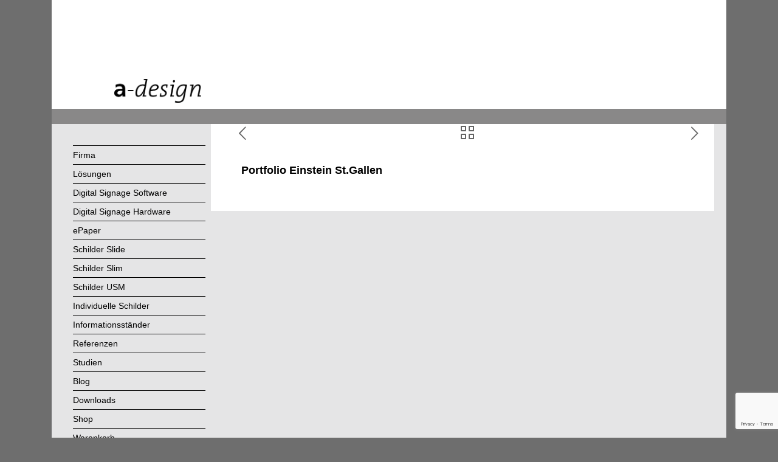

--- FILE ---
content_type: text/html; charset=utf-8
request_url: https://www.google.com/recaptcha/api2/anchor?ar=1&k=6LfTZeoUAAAAADJbXrHGhpwF8JzG_KUgSkDZZF72&co=aHR0cHM6Ly93d3cuYS1kZXNpZ24uY2g6NDQz&hl=en&v=PoyoqOPhxBO7pBk68S4YbpHZ&size=invisible&anchor-ms=20000&execute-ms=30000&cb=25ysj8l5cwen
body_size: 48820
content:
<!DOCTYPE HTML><html dir="ltr" lang="en"><head><meta http-equiv="Content-Type" content="text/html; charset=UTF-8">
<meta http-equiv="X-UA-Compatible" content="IE=edge">
<title>reCAPTCHA</title>
<style type="text/css">
/* cyrillic-ext */
@font-face {
  font-family: 'Roboto';
  font-style: normal;
  font-weight: 400;
  font-stretch: 100%;
  src: url(//fonts.gstatic.com/s/roboto/v48/KFO7CnqEu92Fr1ME7kSn66aGLdTylUAMa3GUBHMdazTgWw.woff2) format('woff2');
  unicode-range: U+0460-052F, U+1C80-1C8A, U+20B4, U+2DE0-2DFF, U+A640-A69F, U+FE2E-FE2F;
}
/* cyrillic */
@font-face {
  font-family: 'Roboto';
  font-style: normal;
  font-weight: 400;
  font-stretch: 100%;
  src: url(//fonts.gstatic.com/s/roboto/v48/KFO7CnqEu92Fr1ME7kSn66aGLdTylUAMa3iUBHMdazTgWw.woff2) format('woff2');
  unicode-range: U+0301, U+0400-045F, U+0490-0491, U+04B0-04B1, U+2116;
}
/* greek-ext */
@font-face {
  font-family: 'Roboto';
  font-style: normal;
  font-weight: 400;
  font-stretch: 100%;
  src: url(//fonts.gstatic.com/s/roboto/v48/KFO7CnqEu92Fr1ME7kSn66aGLdTylUAMa3CUBHMdazTgWw.woff2) format('woff2');
  unicode-range: U+1F00-1FFF;
}
/* greek */
@font-face {
  font-family: 'Roboto';
  font-style: normal;
  font-weight: 400;
  font-stretch: 100%;
  src: url(//fonts.gstatic.com/s/roboto/v48/KFO7CnqEu92Fr1ME7kSn66aGLdTylUAMa3-UBHMdazTgWw.woff2) format('woff2');
  unicode-range: U+0370-0377, U+037A-037F, U+0384-038A, U+038C, U+038E-03A1, U+03A3-03FF;
}
/* math */
@font-face {
  font-family: 'Roboto';
  font-style: normal;
  font-weight: 400;
  font-stretch: 100%;
  src: url(//fonts.gstatic.com/s/roboto/v48/KFO7CnqEu92Fr1ME7kSn66aGLdTylUAMawCUBHMdazTgWw.woff2) format('woff2');
  unicode-range: U+0302-0303, U+0305, U+0307-0308, U+0310, U+0312, U+0315, U+031A, U+0326-0327, U+032C, U+032F-0330, U+0332-0333, U+0338, U+033A, U+0346, U+034D, U+0391-03A1, U+03A3-03A9, U+03B1-03C9, U+03D1, U+03D5-03D6, U+03F0-03F1, U+03F4-03F5, U+2016-2017, U+2034-2038, U+203C, U+2040, U+2043, U+2047, U+2050, U+2057, U+205F, U+2070-2071, U+2074-208E, U+2090-209C, U+20D0-20DC, U+20E1, U+20E5-20EF, U+2100-2112, U+2114-2115, U+2117-2121, U+2123-214F, U+2190, U+2192, U+2194-21AE, U+21B0-21E5, U+21F1-21F2, U+21F4-2211, U+2213-2214, U+2216-22FF, U+2308-230B, U+2310, U+2319, U+231C-2321, U+2336-237A, U+237C, U+2395, U+239B-23B7, U+23D0, U+23DC-23E1, U+2474-2475, U+25AF, U+25B3, U+25B7, U+25BD, U+25C1, U+25CA, U+25CC, U+25FB, U+266D-266F, U+27C0-27FF, U+2900-2AFF, U+2B0E-2B11, U+2B30-2B4C, U+2BFE, U+3030, U+FF5B, U+FF5D, U+1D400-1D7FF, U+1EE00-1EEFF;
}
/* symbols */
@font-face {
  font-family: 'Roboto';
  font-style: normal;
  font-weight: 400;
  font-stretch: 100%;
  src: url(//fonts.gstatic.com/s/roboto/v48/KFO7CnqEu92Fr1ME7kSn66aGLdTylUAMaxKUBHMdazTgWw.woff2) format('woff2');
  unicode-range: U+0001-000C, U+000E-001F, U+007F-009F, U+20DD-20E0, U+20E2-20E4, U+2150-218F, U+2190, U+2192, U+2194-2199, U+21AF, U+21E6-21F0, U+21F3, U+2218-2219, U+2299, U+22C4-22C6, U+2300-243F, U+2440-244A, U+2460-24FF, U+25A0-27BF, U+2800-28FF, U+2921-2922, U+2981, U+29BF, U+29EB, U+2B00-2BFF, U+4DC0-4DFF, U+FFF9-FFFB, U+10140-1018E, U+10190-1019C, U+101A0, U+101D0-101FD, U+102E0-102FB, U+10E60-10E7E, U+1D2C0-1D2D3, U+1D2E0-1D37F, U+1F000-1F0FF, U+1F100-1F1AD, U+1F1E6-1F1FF, U+1F30D-1F30F, U+1F315, U+1F31C, U+1F31E, U+1F320-1F32C, U+1F336, U+1F378, U+1F37D, U+1F382, U+1F393-1F39F, U+1F3A7-1F3A8, U+1F3AC-1F3AF, U+1F3C2, U+1F3C4-1F3C6, U+1F3CA-1F3CE, U+1F3D4-1F3E0, U+1F3ED, U+1F3F1-1F3F3, U+1F3F5-1F3F7, U+1F408, U+1F415, U+1F41F, U+1F426, U+1F43F, U+1F441-1F442, U+1F444, U+1F446-1F449, U+1F44C-1F44E, U+1F453, U+1F46A, U+1F47D, U+1F4A3, U+1F4B0, U+1F4B3, U+1F4B9, U+1F4BB, U+1F4BF, U+1F4C8-1F4CB, U+1F4D6, U+1F4DA, U+1F4DF, U+1F4E3-1F4E6, U+1F4EA-1F4ED, U+1F4F7, U+1F4F9-1F4FB, U+1F4FD-1F4FE, U+1F503, U+1F507-1F50B, U+1F50D, U+1F512-1F513, U+1F53E-1F54A, U+1F54F-1F5FA, U+1F610, U+1F650-1F67F, U+1F687, U+1F68D, U+1F691, U+1F694, U+1F698, U+1F6AD, U+1F6B2, U+1F6B9-1F6BA, U+1F6BC, U+1F6C6-1F6CF, U+1F6D3-1F6D7, U+1F6E0-1F6EA, U+1F6F0-1F6F3, U+1F6F7-1F6FC, U+1F700-1F7FF, U+1F800-1F80B, U+1F810-1F847, U+1F850-1F859, U+1F860-1F887, U+1F890-1F8AD, U+1F8B0-1F8BB, U+1F8C0-1F8C1, U+1F900-1F90B, U+1F93B, U+1F946, U+1F984, U+1F996, U+1F9E9, U+1FA00-1FA6F, U+1FA70-1FA7C, U+1FA80-1FA89, U+1FA8F-1FAC6, U+1FACE-1FADC, U+1FADF-1FAE9, U+1FAF0-1FAF8, U+1FB00-1FBFF;
}
/* vietnamese */
@font-face {
  font-family: 'Roboto';
  font-style: normal;
  font-weight: 400;
  font-stretch: 100%;
  src: url(//fonts.gstatic.com/s/roboto/v48/KFO7CnqEu92Fr1ME7kSn66aGLdTylUAMa3OUBHMdazTgWw.woff2) format('woff2');
  unicode-range: U+0102-0103, U+0110-0111, U+0128-0129, U+0168-0169, U+01A0-01A1, U+01AF-01B0, U+0300-0301, U+0303-0304, U+0308-0309, U+0323, U+0329, U+1EA0-1EF9, U+20AB;
}
/* latin-ext */
@font-face {
  font-family: 'Roboto';
  font-style: normal;
  font-weight: 400;
  font-stretch: 100%;
  src: url(//fonts.gstatic.com/s/roboto/v48/KFO7CnqEu92Fr1ME7kSn66aGLdTylUAMa3KUBHMdazTgWw.woff2) format('woff2');
  unicode-range: U+0100-02BA, U+02BD-02C5, U+02C7-02CC, U+02CE-02D7, U+02DD-02FF, U+0304, U+0308, U+0329, U+1D00-1DBF, U+1E00-1E9F, U+1EF2-1EFF, U+2020, U+20A0-20AB, U+20AD-20C0, U+2113, U+2C60-2C7F, U+A720-A7FF;
}
/* latin */
@font-face {
  font-family: 'Roboto';
  font-style: normal;
  font-weight: 400;
  font-stretch: 100%;
  src: url(//fonts.gstatic.com/s/roboto/v48/KFO7CnqEu92Fr1ME7kSn66aGLdTylUAMa3yUBHMdazQ.woff2) format('woff2');
  unicode-range: U+0000-00FF, U+0131, U+0152-0153, U+02BB-02BC, U+02C6, U+02DA, U+02DC, U+0304, U+0308, U+0329, U+2000-206F, U+20AC, U+2122, U+2191, U+2193, U+2212, U+2215, U+FEFF, U+FFFD;
}
/* cyrillic-ext */
@font-face {
  font-family: 'Roboto';
  font-style: normal;
  font-weight: 500;
  font-stretch: 100%;
  src: url(//fonts.gstatic.com/s/roboto/v48/KFO7CnqEu92Fr1ME7kSn66aGLdTylUAMa3GUBHMdazTgWw.woff2) format('woff2');
  unicode-range: U+0460-052F, U+1C80-1C8A, U+20B4, U+2DE0-2DFF, U+A640-A69F, U+FE2E-FE2F;
}
/* cyrillic */
@font-face {
  font-family: 'Roboto';
  font-style: normal;
  font-weight: 500;
  font-stretch: 100%;
  src: url(//fonts.gstatic.com/s/roboto/v48/KFO7CnqEu92Fr1ME7kSn66aGLdTylUAMa3iUBHMdazTgWw.woff2) format('woff2');
  unicode-range: U+0301, U+0400-045F, U+0490-0491, U+04B0-04B1, U+2116;
}
/* greek-ext */
@font-face {
  font-family: 'Roboto';
  font-style: normal;
  font-weight: 500;
  font-stretch: 100%;
  src: url(//fonts.gstatic.com/s/roboto/v48/KFO7CnqEu92Fr1ME7kSn66aGLdTylUAMa3CUBHMdazTgWw.woff2) format('woff2');
  unicode-range: U+1F00-1FFF;
}
/* greek */
@font-face {
  font-family: 'Roboto';
  font-style: normal;
  font-weight: 500;
  font-stretch: 100%;
  src: url(//fonts.gstatic.com/s/roboto/v48/KFO7CnqEu92Fr1ME7kSn66aGLdTylUAMa3-UBHMdazTgWw.woff2) format('woff2');
  unicode-range: U+0370-0377, U+037A-037F, U+0384-038A, U+038C, U+038E-03A1, U+03A3-03FF;
}
/* math */
@font-face {
  font-family: 'Roboto';
  font-style: normal;
  font-weight: 500;
  font-stretch: 100%;
  src: url(//fonts.gstatic.com/s/roboto/v48/KFO7CnqEu92Fr1ME7kSn66aGLdTylUAMawCUBHMdazTgWw.woff2) format('woff2');
  unicode-range: U+0302-0303, U+0305, U+0307-0308, U+0310, U+0312, U+0315, U+031A, U+0326-0327, U+032C, U+032F-0330, U+0332-0333, U+0338, U+033A, U+0346, U+034D, U+0391-03A1, U+03A3-03A9, U+03B1-03C9, U+03D1, U+03D5-03D6, U+03F0-03F1, U+03F4-03F5, U+2016-2017, U+2034-2038, U+203C, U+2040, U+2043, U+2047, U+2050, U+2057, U+205F, U+2070-2071, U+2074-208E, U+2090-209C, U+20D0-20DC, U+20E1, U+20E5-20EF, U+2100-2112, U+2114-2115, U+2117-2121, U+2123-214F, U+2190, U+2192, U+2194-21AE, U+21B0-21E5, U+21F1-21F2, U+21F4-2211, U+2213-2214, U+2216-22FF, U+2308-230B, U+2310, U+2319, U+231C-2321, U+2336-237A, U+237C, U+2395, U+239B-23B7, U+23D0, U+23DC-23E1, U+2474-2475, U+25AF, U+25B3, U+25B7, U+25BD, U+25C1, U+25CA, U+25CC, U+25FB, U+266D-266F, U+27C0-27FF, U+2900-2AFF, U+2B0E-2B11, U+2B30-2B4C, U+2BFE, U+3030, U+FF5B, U+FF5D, U+1D400-1D7FF, U+1EE00-1EEFF;
}
/* symbols */
@font-face {
  font-family: 'Roboto';
  font-style: normal;
  font-weight: 500;
  font-stretch: 100%;
  src: url(//fonts.gstatic.com/s/roboto/v48/KFO7CnqEu92Fr1ME7kSn66aGLdTylUAMaxKUBHMdazTgWw.woff2) format('woff2');
  unicode-range: U+0001-000C, U+000E-001F, U+007F-009F, U+20DD-20E0, U+20E2-20E4, U+2150-218F, U+2190, U+2192, U+2194-2199, U+21AF, U+21E6-21F0, U+21F3, U+2218-2219, U+2299, U+22C4-22C6, U+2300-243F, U+2440-244A, U+2460-24FF, U+25A0-27BF, U+2800-28FF, U+2921-2922, U+2981, U+29BF, U+29EB, U+2B00-2BFF, U+4DC0-4DFF, U+FFF9-FFFB, U+10140-1018E, U+10190-1019C, U+101A0, U+101D0-101FD, U+102E0-102FB, U+10E60-10E7E, U+1D2C0-1D2D3, U+1D2E0-1D37F, U+1F000-1F0FF, U+1F100-1F1AD, U+1F1E6-1F1FF, U+1F30D-1F30F, U+1F315, U+1F31C, U+1F31E, U+1F320-1F32C, U+1F336, U+1F378, U+1F37D, U+1F382, U+1F393-1F39F, U+1F3A7-1F3A8, U+1F3AC-1F3AF, U+1F3C2, U+1F3C4-1F3C6, U+1F3CA-1F3CE, U+1F3D4-1F3E0, U+1F3ED, U+1F3F1-1F3F3, U+1F3F5-1F3F7, U+1F408, U+1F415, U+1F41F, U+1F426, U+1F43F, U+1F441-1F442, U+1F444, U+1F446-1F449, U+1F44C-1F44E, U+1F453, U+1F46A, U+1F47D, U+1F4A3, U+1F4B0, U+1F4B3, U+1F4B9, U+1F4BB, U+1F4BF, U+1F4C8-1F4CB, U+1F4D6, U+1F4DA, U+1F4DF, U+1F4E3-1F4E6, U+1F4EA-1F4ED, U+1F4F7, U+1F4F9-1F4FB, U+1F4FD-1F4FE, U+1F503, U+1F507-1F50B, U+1F50D, U+1F512-1F513, U+1F53E-1F54A, U+1F54F-1F5FA, U+1F610, U+1F650-1F67F, U+1F687, U+1F68D, U+1F691, U+1F694, U+1F698, U+1F6AD, U+1F6B2, U+1F6B9-1F6BA, U+1F6BC, U+1F6C6-1F6CF, U+1F6D3-1F6D7, U+1F6E0-1F6EA, U+1F6F0-1F6F3, U+1F6F7-1F6FC, U+1F700-1F7FF, U+1F800-1F80B, U+1F810-1F847, U+1F850-1F859, U+1F860-1F887, U+1F890-1F8AD, U+1F8B0-1F8BB, U+1F8C0-1F8C1, U+1F900-1F90B, U+1F93B, U+1F946, U+1F984, U+1F996, U+1F9E9, U+1FA00-1FA6F, U+1FA70-1FA7C, U+1FA80-1FA89, U+1FA8F-1FAC6, U+1FACE-1FADC, U+1FADF-1FAE9, U+1FAF0-1FAF8, U+1FB00-1FBFF;
}
/* vietnamese */
@font-face {
  font-family: 'Roboto';
  font-style: normal;
  font-weight: 500;
  font-stretch: 100%;
  src: url(//fonts.gstatic.com/s/roboto/v48/KFO7CnqEu92Fr1ME7kSn66aGLdTylUAMa3OUBHMdazTgWw.woff2) format('woff2');
  unicode-range: U+0102-0103, U+0110-0111, U+0128-0129, U+0168-0169, U+01A0-01A1, U+01AF-01B0, U+0300-0301, U+0303-0304, U+0308-0309, U+0323, U+0329, U+1EA0-1EF9, U+20AB;
}
/* latin-ext */
@font-face {
  font-family: 'Roboto';
  font-style: normal;
  font-weight: 500;
  font-stretch: 100%;
  src: url(//fonts.gstatic.com/s/roboto/v48/KFO7CnqEu92Fr1ME7kSn66aGLdTylUAMa3KUBHMdazTgWw.woff2) format('woff2');
  unicode-range: U+0100-02BA, U+02BD-02C5, U+02C7-02CC, U+02CE-02D7, U+02DD-02FF, U+0304, U+0308, U+0329, U+1D00-1DBF, U+1E00-1E9F, U+1EF2-1EFF, U+2020, U+20A0-20AB, U+20AD-20C0, U+2113, U+2C60-2C7F, U+A720-A7FF;
}
/* latin */
@font-face {
  font-family: 'Roboto';
  font-style: normal;
  font-weight: 500;
  font-stretch: 100%;
  src: url(//fonts.gstatic.com/s/roboto/v48/KFO7CnqEu92Fr1ME7kSn66aGLdTylUAMa3yUBHMdazQ.woff2) format('woff2');
  unicode-range: U+0000-00FF, U+0131, U+0152-0153, U+02BB-02BC, U+02C6, U+02DA, U+02DC, U+0304, U+0308, U+0329, U+2000-206F, U+20AC, U+2122, U+2191, U+2193, U+2212, U+2215, U+FEFF, U+FFFD;
}
/* cyrillic-ext */
@font-face {
  font-family: 'Roboto';
  font-style: normal;
  font-weight: 900;
  font-stretch: 100%;
  src: url(//fonts.gstatic.com/s/roboto/v48/KFO7CnqEu92Fr1ME7kSn66aGLdTylUAMa3GUBHMdazTgWw.woff2) format('woff2');
  unicode-range: U+0460-052F, U+1C80-1C8A, U+20B4, U+2DE0-2DFF, U+A640-A69F, U+FE2E-FE2F;
}
/* cyrillic */
@font-face {
  font-family: 'Roboto';
  font-style: normal;
  font-weight: 900;
  font-stretch: 100%;
  src: url(//fonts.gstatic.com/s/roboto/v48/KFO7CnqEu92Fr1ME7kSn66aGLdTylUAMa3iUBHMdazTgWw.woff2) format('woff2');
  unicode-range: U+0301, U+0400-045F, U+0490-0491, U+04B0-04B1, U+2116;
}
/* greek-ext */
@font-face {
  font-family: 'Roboto';
  font-style: normal;
  font-weight: 900;
  font-stretch: 100%;
  src: url(//fonts.gstatic.com/s/roboto/v48/KFO7CnqEu92Fr1ME7kSn66aGLdTylUAMa3CUBHMdazTgWw.woff2) format('woff2');
  unicode-range: U+1F00-1FFF;
}
/* greek */
@font-face {
  font-family: 'Roboto';
  font-style: normal;
  font-weight: 900;
  font-stretch: 100%;
  src: url(//fonts.gstatic.com/s/roboto/v48/KFO7CnqEu92Fr1ME7kSn66aGLdTylUAMa3-UBHMdazTgWw.woff2) format('woff2');
  unicode-range: U+0370-0377, U+037A-037F, U+0384-038A, U+038C, U+038E-03A1, U+03A3-03FF;
}
/* math */
@font-face {
  font-family: 'Roboto';
  font-style: normal;
  font-weight: 900;
  font-stretch: 100%;
  src: url(//fonts.gstatic.com/s/roboto/v48/KFO7CnqEu92Fr1ME7kSn66aGLdTylUAMawCUBHMdazTgWw.woff2) format('woff2');
  unicode-range: U+0302-0303, U+0305, U+0307-0308, U+0310, U+0312, U+0315, U+031A, U+0326-0327, U+032C, U+032F-0330, U+0332-0333, U+0338, U+033A, U+0346, U+034D, U+0391-03A1, U+03A3-03A9, U+03B1-03C9, U+03D1, U+03D5-03D6, U+03F0-03F1, U+03F4-03F5, U+2016-2017, U+2034-2038, U+203C, U+2040, U+2043, U+2047, U+2050, U+2057, U+205F, U+2070-2071, U+2074-208E, U+2090-209C, U+20D0-20DC, U+20E1, U+20E5-20EF, U+2100-2112, U+2114-2115, U+2117-2121, U+2123-214F, U+2190, U+2192, U+2194-21AE, U+21B0-21E5, U+21F1-21F2, U+21F4-2211, U+2213-2214, U+2216-22FF, U+2308-230B, U+2310, U+2319, U+231C-2321, U+2336-237A, U+237C, U+2395, U+239B-23B7, U+23D0, U+23DC-23E1, U+2474-2475, U+25AF, U+25B3, U+25B7, U+25BD, U+25C1, U+25CA, U+25CC, U+25FB, U+266D-266F, U+27C0-27FF, U+2900-2AFF, U+2B0E-2B11, U+2B30-2B4C, U+2BFE, U+3030, U+FF5B, U+FF5D, U+1D400-1D7FF, U+1EE00-1EEFF;
}
/* symbols */
@font-face {
  font-family: 'Roboto';
  font-style: normal;
  font-weight: 900;
  font-stretch: 100%;
  src: url(//fonts.gstatic.com/s/roboto/v48/KFO7CnqEu92Fr1ME7kSn66aGLdTylUAMaxKUBHMdazTgWw.woff2) format('woff2');
  unicode-range: U+0001-000C, U+000E-001F, U+007F-009F, U+20DD-20E0, U+20E2-20E4, U+2150-218F, U+2190, U+2192, U+2194-2199, U+21AF, U+21E6-21F0, U+21F3, U+2218-2219, U+2299, U+22C4-22C6, U+2300-243F, U+2440-244A, U+2460-24FF, U+25A0-27BF, U+2800-28FF, U+2921-2922, U+2981, U+29BF, U+29EB, U+2B00-2BFF, U+4DC0-4DFF, U+FFF9-FFFB, U+10140-1018E, U+10190-1019C, U+101A0, U+101D0-101FD, U+102E0-102FB, U+10E60-10E7E, U+1D2C0-1D2D3, U+1D2E0-1D37F, U+1F000-1F0FF, U+1F100-1F1AD, U+1F1E6-1F1FF, U+1F30D-1F30F, U+1F315, U+1F31C, U+1F31E, U+1F320-1F32C, U+1F336, U+1F378, U+1F37D, U+1F382, U+1F393-1F39F, U+1F3A7-1F3A8, U+1F3AC-1F3AF, U+1F3C2, U+1F3C4-1F3C6, U+1F3CA-1F3CE, U+1F3D4-1F3E0, U+1F3ED, U+1F3F1-1F3F3, U+1F3F5-1F3F7, U+1F408, U+1F415, U+1F41F, U+1F426, U+1F43F, U+1F441-1F442, U+1F444, U+1F446-1F449, U+1F44C-1F44E, U+1F453, U+1F46A, U+1F47D, U+1F4A3, U+1F4B0, U+1F4B3, U+1F4B9, U+1F4BB, U+1F4BF, U+1F4C8-1F4CB, U+1F4D6, U+1F4DA, U+1F4DF, U+1F4E3-1F4E6, U+1F4EA-1F4ED, U+1F4F7, U+1F4F9-1F4FB, U+1F4FD-1F4FE, U+1F503, U+1F507-1F50B, U+1F50D, U+1F512-1F513, U+1F53E-1F54A, U+1F54F-1F5FA, U+1F610, U+1F650-1F67F, U+1F687, U+1F68D, U+1F691, U+1F694, U+1F698, U+1F6AD, U+1F6B2, U+1F6B9-1F6BA, U+1F6BC, U+1F6C6-1F6CF, U+1F6D3-1F6D7, U+1F6E0-1F6EA, U+1F6F0-1F6F3, U+1F6F7-1F6FC, U+1F700-1F7FF, U+1F800-1F80B, U+1F810-1F847, U+1F850-1F859, U+1F860-1F887, U+1F890-1F8AD, U+1F8B0-1F8BB, U+1F8C0-1F8C1, U+1F900-1F90B, U+1F93B, U+1F946, U+1F984, U+1F996, U+1F9E9, U+1FA00-1FA6F, U+1FA70-1FA7C, U+1FA80-1FA89, U+1FA8F-1FAC6, U+1FACE-1FADC, U+1FADF-1FAE9, U+1FAF0-1FAF8, U+1FB00-1FBFF;
}
/* vietnamese */
@font-face {
  font-family: 'Roboto';
  font-style: normal;
  font-weight: 900;
  font-stretch: 100%;
  src: url(//fonts.gstatic.com/s/roboto/v48/KFO7CnqEu92Fr1ME7kSn66aGLdTylUAMa3OUBHMdazTgWw.woff2) format('woff2');
  unicode-range: U+0102-0103, U+0110-0111, U+0128-0129, U+0168-0169, U+01A0-01A1, U+01AF-01B0, U+0300-0301, U+0303-0304, U+0308-0309, U+0323, U+0329, U+1EA0-1EF9, U+20AB;
}
/* latin-ext */
@font-face {
  font-family: 'Roboto';
  font-style: normal;
  font-weight: 900;
  font-stretch: 100%;
  src: url(//fonts.gstatic.com/s/roboto/v48/KFO7CnqEu92Fr1ME7kSn66aGLdTylUAMa3KUBHMdazTgWw.woff2) format('woff2');
  unicode-range: U+0100-02BA, U+02BD-02C5, U+02C7-02CC, U+02CE-02D7, U+02DD-02FF, U+0304, U+0308, U+0329, U+1D00-1DBF, U+1E00-1E9F, U+1EF2-1EFF, U+2020, U+20A0-20AB, U+20AD-20C0, U+2113, U+2C60-2C7F, U+A720-A7FF;
}
/* latin */
@font-face {
  font-family: 'Roboto';
  font-style: normal;
  font-weight: 900;
  font-stretch: 100%;
  src: url(//fonts.gstatic.com/s/roboto/v48/KFO7CnqEu92Fr1ME7kSn66aGLdTylUAMa3yUBHMdazQ.woff2) format('woff2');
  unicode-range: U+0000-00FF, U+0131, U+0152-0153, U+02BB-02BC, U+02C6, U+02DA, U+02DC, U+0304, U+0308, U+0329, U+2000-206F, U+20AC, U+2122, U+2191, U+2193, U+2212, U+2215, U+FEFF, U+FFFD;
}

</style>
<link rel="stylesheet" type="text/css" href="https://www.gstatic.com/recaptcha/releases/PoyoqOPhxBO7pBk68S4YbpHZ/styles__ltr.css">
<script nonce="gegPyIi72tnl7o2_pDwS2A" type="text/javascript">window['__recaptcha_api'] = 'https://www.google.com/recaptcha/api2/';</script>
<script type="text/javascript" src="https://www.gstatic.com/recaptcha/releases/PoyoqOPhxBO7pBk68S4YbpHZ/recaptcha__en.js" nonce="gegPyIi72tnl7o2_pDwS2A">
      
    </script></head>
<body><div id="rc-anchor-alert" class="rc-anchor-alert"></div>
<input type="hidden" id="recaptcha-token" value="[base64]">
<script type="text/javascript" nonce="gegPyIi72tnl7o2_pDwS2A">
      recaptcha.anchor.Main.init("[\x22ainput\x22,[\x22bgdata\x22,\x22\x22,\[base64]/[base64]/[base64]/[base64]/cjw8ejpyPj4+eil9Y2F0Y2gobCl7dGhyb3cgbDt9fSxIPWZ1bmN0aW9uKHcsdCx6KXtpZih3PT0xOTR8fHc9PTIwOCl0LnZbd10/dC52W3ddLmNvbmNhdCh6KTp0LnZbd109b2Yoeix0KTtlbHNle2lmKHQuYkImJnchPTMxNylyZXR1cm47dz09NjZ8fHc9PTEyMnx8dz09NDcwfHx3PT00NHx8dz09NDE2fHx3PT0zOTd8fHc9PTQyMXx8dz09Njh8fHc9PTcwfHx3PT0xODQ/[base64]/[base64]/[base64]/bmV3IGRbVl0oSlswXSk6cD09Mj9uZXcgZFtWXShKWzBdLEpbMV0pOnA9PTM/bmV3IGRbVl0oSlswXSxKWzFdLEpbMl0pOnA9PTQ/[base64]/[base64]/[base64]/[base64]\x22,\[base64]\\u003d\x22,\x22bkpRw7bDrsKkb0EofcOZwqYQw6wFw4QsEi5FTzMQAcKtesOXwrrDrsKTwo/Cu27DgcOHFcKfAcKhEcKVw4zDmcKcw5zCry7CmQUPJV9Xfk/DlMOMUcOjIsKpNMKgwoMfCnxSbnnCmw/CkW5MwozDk1R+dMKpwq/Dl8KiwpdVw4Vnwr/[base64]/Cp8KaPMONGsKDwprCvcK2w7xZw4TCncKLw6tsdcKRXcOhJcO3w47Cn07CucOrNCzDrHvCqlwuwqjCjMKkKcOTwpUzwr8OIlYdwqoFBcK5w44NNWI5woEgwrLDjVjCn8KcFHwSw6rCqSpmAMOUwr/[base64]/[base64]/[base64]/[base64]/NMOOwrpwwrh8w6fCi8O9bsOREFfDucOsIcKUw6LCiBRVwoXDuXLCo2rCncOuw7jCtMKRwpkEwrI4MSIJwocuewRXwo/[base64]/CrcKuwoHCoFxxw7bCgMOxdAECB8KOJT3CpyTCiiHDmsOWU8Kxw4DDnMO9VUzDvsKJw6gEMcKxwpDDt0LCj8O3LG7DlUHCqi3DjDLDucOgw754w7jCgh/CvWE3wp8tw7p6BsKpdsOkw7BawptcwprCuWjDmW4+w47DvwrCtFzDviQqwqbDncKAw7phUwvDlwDCgsOrw7oFw7nDlMK/wqrCoWbCj8OEwpzDrMOHw486IzbCkFvDoystFm/[base64]/woITwpMzw4HCuSh9EsK2S8K5w6h0w7s1IcObZxcGCFPCrwTDgcO9wpLDo3B7w5HCqX3Dh8K/[base64]/DpT9TBBLDiMKjwrR9HMO4wrLDmA/DjMO0Zz7CkmVuw7LCrMKawqkBwrIUPcK1CWQVcsKfwr4DRsKcS8Ktwp7CvsK0w7rDljQVI8KtTMOjfF3DvTttwpc2w5UDUMOgwpTCuijCkGdcRcKlZ8KZwoIsSmM1JnozfcOCw5zCvi/Dh8OzwqPCuB1YLBc0by5Rw4MIw6rDnX9RwrDDh0zDtW7CvMOsWcKnDMKiw71Bez3CmsKkE3HCg8OVwr/[base64]/[base64]/G1ZNw4NqKBxEw48Zw6HDicO0wrRceMKDwoRNEUlseVbDqcOYNcOKUcK9XyFJwoNYL8KYU2lewr8gw4gZw6HDssOawponWA/DucOTw43DlAJGJ1JeacKmPWLDm8OYwoFBXsK1ekFJNcO6T8Ogw5oUKlkdWcO9a3TCoyTChcKfw4PClsOiS8OjwoQVw6rDu8KWRH/CscKscsOgUyBedcOhEnPCj1wFw53Dhi/DjiPCpSPDnSPDnUkWwqXDgxTDkcKmJDMMM8K0wplYw5o4w4HDj0cew596IsKfc2vCv8KuDcKudlnCmmzCuCEzRARWX8OqDMOow64Yw45lEcOEwqLDq2ZcC2jDv8OnwoRxPMKREiXDusKKwoHDisK6w6xfw5YjGGJhKQTClA7CrD3CkyzCosOyecOxU8OQMF/[base64]/[base64]/DncOTw51xEcOCw6TDmsOHw6syAMKow5DCsMKSdsOgXcO+w6N/EgpWwrfDtBvDscOCQ8KCw5hWwqMMBcOGcsKdw7Vmw6N3UlTDpkBrw63CklwDw4U1FBnCqcKrw6nCgVvCmRpqUcOhUDvCicOBwoPCnsO/wo3CtwAFM8KpwrIqcBPCoMONwpkdARUhw4DDj8KwP8Olw75yXCjCt8Kcwqcbw4xvE8Kaw7vDg8KawrrCr8OLXmLCqSdzSUvDnRcPeWsTIMOuw5V/OMOxTsK0UsOTw6shFMKdw7tpa8OHccKFV2AOw7XCscK7VsOzfQU/ZcKzOsKqwo7DoAkmGVFcw7Zewo/ChMKmw6IPN8OpO8Oyw4cxw7zCsMOcwpp/bsOPT8O9GW7CjMKPw7MEw5xWGEp/[base64]/DjTkVwrRDw74beMKWwpbChcKEwrk2w6bCkQclwpnDn8KfwrHCqXctwpICwqpXSsO9wpbDpSHCkFvCvcOqd8Kvw6/Di8KKI8OkwqDCqcOAwro0w5dDdkTDrMKlMgt0wqjCu8OWwonDpsKOwoZSwrXDvcKBw6ErwqHDrsKyw6TCocOgKSQzSC/DjcKnF8KJdgDDsBlxGFLCriNGw7fCqyPCrcOlwoApwogGZwJDWMK/w7YBXEEFwpDCiW14w5zDgsKKUWR/[base64]/DvVMTwrTDpcKww6cRw4TCpMKBGcOJTShawo/CnRnDqmVswqHCnxlIwpTDncK6KmcUbMKyFg5IbEbDiMKKV8K/wp7DscORX1UDwqFiPcKPTMO2UsOMAMK8BMOFwqzCssOwAnzDiDcDw5/Ds8KGYsKfw5xYw4DDrMORCBZEY8OLw5PDpMO1ZwpuaMOWwo99wrXDjk7Ch8O4woMNU8KvSsOnH8KCwrbClsOqRERQw4wrw58PwoHCrEvCn8KHT8OGw5/Dljgvw7N5w4dLwp5Sw7jDgnTDvnjCkWRRw4XDp8OQw5rDp3LDu8KmwqfDiXzDjgfCuSjCkcONXVnCnRrDisO1w4zCvsKqE8O2YMKpHsKABsKpw4nDmsOewo/Crh04Nj5eEGpKKcK2HsObwqnDq8OXw5kcwrXDmVBqPcKqSj1sI8OrDW1qw75uwpw5aMOPcsOpFsOARMKfGMK8w6IKeW3CrsOXw7EgQ8KKwox3w7PConzCusO1w7XCncKxw4jDhsOuw7wOwp9VecOVwoJ9b1fDjcOEJcKuwo0ywrbCjHHCkMKrw4LDng/DssKtak4fwoPDui0MewF+OBdoam9BwonCnAZzC8OnHMOvD2JEQMKww5/CmnloTjbCr1lFREg8CH/DpEHDlhPDllrCusK4DsOVT8KyGMK+PMOzVzgSMStme8K/[base64]/[base64]/[base64]/DtMOFwq5qEcOkdQnCgDzCtsKGCEvCi1/CpQMhRsONBkYmRwzDs8Obw4NLwqsaf8OPw7DCg03Dr8Ocw6APwqnCoXvDvzI2bQ7DlWgaSsK4EMK5PcOQeMOBE8OmYXrDlMKnZsO2w7HClsKSI8K1w7VGB3HCsVvDjiTCnsOmw51UMGHCryjCpHogwosfw51Ew6t5RGhNwrsdCcOKw69xwoFePm/CmcO7w4vDpcKjw78HaQzChTAmH8KzGMOZw5BQwqzClMOLaMOEw6/DtiXDt0jCvFvCmW3Dr8KXV0DDgxJKB3rChMOwwrvDvMK7wqfCjcOcwoXDvR5GeipMworDth9LSnEaIVo2AMKMwq3CiQRUwrTDnihmwptXUcK2HsO2wrPCocOScDzDisOhIV8mwpfDs8KNeQMaw6dYYsO0wonDo8OGw6Rpw5dgw5/Cn8KYGcOuPWEbN8OIwp8IwrHDqsKhTMOPwqDDvUfDrsKtdcKjTsKKwq9yw5/DqTl7w4/DiMO9w5fDi1nCs8OpcsOoB2xIGDgZYAFNw6t2c8KhC8OEw7fCpMOtw4PDpjfDrsKWAEjDvVrDvMOowpBvGRcmwrx2w7Raw4rCo8O1w5/[base64]/[base64]/wpHDosK7w4lpw43DgcKTwozCk8Kzw5l2AH7DuMOvKsO1w6PDgnAvwobClVE6w5I/w504AsOkw68UwqlUw5nCqDx7wobCl8OzYlvCkjcObB1Ow64MMMKyTBoRw6ZBw6HDiMO8KcKEYMOJZgfDuMKzZy/[base64]/wpHDjcKGC8Odw5LCrzg7BcKrbcKnw5bCjnwmXWvDmWEeOcO7SsKuw7JVJh7CiMK/EQx0DwZYHwweTMO7D1LDninDv0AuwoLDnkB8w55/wpLCt33ClAtsDyLDjMO9QHzDpUEFw4/[base64]/DrQALwqgiEcOiYMOIw6TDsMO2N8KCwpBwLMOrHcOGNUJNwpHDhSnCsz7DrBfCnHnCkA5TYS4mcVRpworDusOJw7dTV8K9bsKnw5PDs1HDpsKiwoMlFcK/[base64]/DrMOtw4g4AHYxwokYwrTDncO8V8Ocw6tow5PDs0nClMO1wqLDvcKiasKYUcKgw5rCn8KQW8KZS8KpwrXDpz3DqHzCj0dUERnDrMOcwrnDsBnCscONwq4Gw4rCiEAqw5/Dvy8dcMK+W1LDkkDDjQ3DpSLCs8KGwqkhTsKVZ8K9TsKoPsOCwp3CocKVw5Eaw5F6w5xEcWPDhTPChsKIfsOFw6Ykw6PDq37DqsOHJE0XIsKOF8KiJHHCssO/aCM7OMKgw4JbEUvDsXJKwolGcsKwO2wQw4HDjknDh8O1wptgNMOywqXCjlkfw4VOcsOwG1jCsHHDg0MpSBvDsMO0w6bDiRgoentUHcK/wr0nwp9Rw7jDtElvPh3CriXDtMOUZxfDsMOLwpp0w5Apwq4QwoZkfMKlakp/[base64]/CiXlrXnw8wrbDusKefMOEw57DlXzDlHbCpcOKwoIgHTRdwrAQFMK4KsObw5DDs1MYVMKawqZjc8ONwpTDphTDi3PCvFkDL8O/w4wuwqNawr94dgfCtcOxXWYeG8KDfH8xwrwnD2zDi8KCw6AZLcOnwp4/wonDpcKQw55zw5PCqj3Cl8Ofwqcuw7TDuMK5wr5nwpMKcMKRD8KZOxh7wpzDo8O/w5TDtk3Dlh4cw4/Ds3s2acOBLktow7RawoEKThbDv0Fiw4BkwqfCssKvwpDCuU1IMsOvw6nCmMKTSsO7O8O7wrdLwqTDucOZYcOEYsOpYsKhfiLDqS5Kw7rDt8Knw7vDgSLCtcO+w7pkE07DvG9bwrl9TnXCrArDgsOYdXBzecKJGsOAwr/Dmkdjw5DCuzPCuCTDp8OHwqUCKlvCucKacwl9woYSwo4Vw4/CsMKrWl1gwpLDpMKcw7gFUkbDhMKqw6DCuUkww6nDtcKrEyJDQ8O4CMK2w4/DvwnDqMOvw4LCscOzScOjQ8K4IsOEw4vCi2TDoEp0wqXCsEhoCzB8wpgcb0ULwoHCoG3DucKNI8ORUcOSU8OBwoXCt8KjQ8O1woLDucOwYsOXwqjDlsKkIzrDlx3Do2LCl05ZeC04wqTDrSHCmMOLw7rCrcOFwoZmOMKvwpRoVRgCwrFPw7Z7wpbDvFg/wqbClC8PM8OlwrLCrsKDY3zCrcOlMsOqGsK6cjUBbmHCgsKHUMOGwqoCw77CrC8lwogWworCusKwS0tISy0uw6zDshnCn07CqUnDqMOGHcKnw4rDiS/DtsKwRhzDmzRLw4klacKvwq/DucOtF8OCwr3CiMK2D2fComTCiQ3Cll7DgiJ/w7UsScKjRsKJw6wCVMK2wq/CicKww7hRJUzDuMOVOkdBN8O7TsOPcg3CpEfCicOVw7Aoc27DjwxswqYFDMOxWGZ2wp3CjcOILcOtwpTCthlECcKvAW49bcOsfhTDv8KxUVjDrMKVwrVvYMK0w4TDm8ONYiQNWmTDpVskOMKZZgjDl8Onwp/DmcKTEsKiwpgwTMKRaMKzb0EsFgbDngBsw6MMwrjClMOrS8KbMMObAGIpYVzDoX0Fw7PDt0HDjwt7Q10Zw5hBcsKew6EAADjCk8KDVcKiUsKeNMKdVSR2WDDCpkzCo8KaI8KvbcKrwrbCphzCncOUHTI+UxXCncKgICouATcVNcKkwprDoz/CjWbDgT4Dw5Q5wrPDoV7CqDcbIsOGw7LDqBjDuMOFKCLDgChvwqzDhsOgwot6wqJoWsO4w5TDvcOwIkFIaCvCiH0qwooBwrZwM8K3wpDDgsO4w7w2w7kBeQRGUWDCocOuIRLDq8O/WcKQdRvCgMOVw6bDosOSKcOhwqwbaEwPwoPDnsOuZ0DCv8O4w5LCr8OYwrgQbMKuQEl2Ph1aUcKcZMKrNMKIfiLDtjTDmMOCwr4aeQXClMOOw43DnWV6fcOgw6RIw44Vwq4GwrnCiCYOZR/[base64]/CvMONw59Jw5pMw7AAwowowqbDtD4cNcONfMOPw6HCkSVww4ZswpIhJsOWwrrCjynCr8KeGsOdI8KMwpXDonrDrhVEwp3CmsOQw5IOwqZ3w4TCkcOSayXCmEhRB2fCtCnDnC/CtDVQGRLCqsKVFxJ2w5XDmU3DvsOxAsK/FEpJVsOpfsK5w5rClkrCjcKmNsO/wqPCp8KTw4hnKl7CtsKIw7FJw7fDusOjCcKZVcK/wp3DrcOewrgaQsOOTsK1UsOOwqIzw5NeVUM/dT3ClMOnK3zDuMOuw7hnw7PDmMOQcX3Dun0rwqDCtComK0AtB8KJXMKjaENBw5/DqF4Jw5bCsTJ+CMKbY1vDsMOMw5UgwoNzw4oOw7HClMOaw7/DvWTDg2tdw74racO/UzfDjcOBIcKxBirDmloEw5XCuT/CnsO9w73CvkV8PA7Co8KMw61pfsKjwpFewqHDmDjDgAgnwpUaw7UOwoXDjg4tw4MgO8OffSxIfn/DmMO4aB7DucOkwqZlw5Zrw6vCt8OuwqQRWMO9w5ovZx/DpMK0w6ATwoIgccOLwolyI8K4wq/CkWLDjzLDtcOCwoN9dnk3w4ZdUcKhNFoCwpwJC8KtwpfCpFJOG8K7aMOvUMKeEsOwEC7DrX3DiMKLVMKzDWdKw7B4BgnDrcKvwrwSbsKBFMKPw4HDuB/CixvDsARnCcKHZcOUwo3DtGbCniR2Ki3DjxsYw7pNw7I9w7bChUbDocOudRbDrcOXwpNmH8KQwqbDpzTChcKewqYSw7xhV8KGCcKEP8KhR8K/GcOYbHbCpEDCo8OQw4nDnA3DtRQEw4AxFVLCs8Khw6nCocOhb0vDoi7DgsKtw4PDtXpsR8Kcwr1Ww5DDswnDhMKywrkzwp8/KGfDjjUAQDvDiMORQ8O+BsKuw63DphYKZMOvwpgFw43CkUlgW8OVwrIywo3DpsKgw5dPwp4+HwxTwoAEbwrCvcKPwoIWw4/DigUjwpMzYHhScEnDvUtZwr/[base64]/JsO/woTChcOpwovCm01UdVU/PjzCh8K9XTnDmRxgXcOjK8Ofwqk5w5/DjcOvH0RlZMKbfcOOXsOsw4kSwpTDm8OmJsKsGcONw5BgeDZqw70Iwr9xPxMRG2nChMKLRXfChcKXwr3CsTbDuMKdwq3DkhgSET4Kw4jDv8OFT3o+w5F/Mz4EOgHDjCoOwpDCocOaRB8JQV1Swr3CmT7Dmz7Cr8Knwo7DtV8QwoZdw5g3csOIwpXDkCZ8wrQoGn5/w5MwHMOEJBLDrF43w6sUw5HCnklvFhBYwrZcAMOIB31cNsOIBsKYEFZiw4/[base64]/EEkSCHjCgcKKw6rDpXjDnnrDkBvCoUIcKldwfcOCwrnDrz1MfMOaw5Bawr/DpsOgw7ZYwpxnGsOXd8KrKzPCj8Kfw5lvdMKvw595woXCoSbDssKoBT3Cn28CQCHCocOiZ8KVw4cow5jDkMO/w77CmsKtBcOqwqJQw5bClD3Cs8OWwqPDjcKHwqBPwoFea1FfwrcnCsO1DMOzwo83w4jCmcO2w48mHR/Cm8OXw4fCiDjDu8KpNcO+w5nDrcOuw6DDtMKowq3DgBU9B14yDcOTYS/DqS7CqgZWA3hiWsOEwp/[base64]/w7pQf8KUTcK5AmluwoHDkcKlwpvCpQ1yw7hfwqHDjh7DusKROFBzw6gMwr5EL2zDi8K2ehfDlzEVw4MBwqtCFsKqTy4Ww6/DtcKyNcKuw7pAw5A4ajcHTzvDiVomKsOWenHDtsOtf8KReU0IIcOsMMOFwpbCgjzChsK3wpIhwpBnOUpEw43CrSouTMO0wpMjwojCtsKbCkMMw4bDrm9SwrDDtSt/IHTDqlTDvMOuUBRSwrHDusO/[base64]/Co8OpwrHCscOIc0XCgsOsXAIsPk0kw5DCgMKFa8KpagvCsMO1OQJEWhcYw6YUQsK/wp/Ch8KCw5tpQ8OdNW0XwrTCgitCf8OvwqLChmQDTylBw5jDhcOdGMOkw7XCoSlgG8KfGl3DrlfDpVMEw6l2PcOddMONw43CjRLDgVEnMsO2wpNmasOPw5/DusKTw75CGmArwqzCjMOVJCwuURnCrRYcKcOsbcKFD3F4w4jDnh3Dm8KIfcKyWsKTf8Oxb8KOI8Opwo4KwoplGUPDvh1BHl/DoBPDpycvwocfDw5RBiMYDRjCtsKQasOLAsKUw5LDoyrDuybDtcO3w5nDhm8VwpDCgMO/w7oOD8KoU8OLwrjCljPCtyrDujMTasK2dlLDpggsOMKzw7E/w6tZYMKUPjE6w4zCpDV3Pj8dw5nDrcK4JDfDlcKPwoXDkMKewpcdAGg5wpLCusKnw5hQOMKGw7vDqMKUMsKqw7PCpcK+wpDCsUhsO8K9wpxvw4VRP8K8wqrCmsKJEi/Cl8OPcRLCjsK0X27Ci8KnwqDCt0rDoAfCgMOzwo1iw4vCjsOsNUnCijbCiVDDqcObwoHDvzHDgmMGw6AROMOcXcOCw4DDmQHDpwDDjxPDuDNVKHUDwq0Ywq/ClyVuQcOlAcOow4wJXzoJwog3XVTDpxfDmcO5w6TDr8KTwootwqFYwolZVsOhw7UvwoTDtsOew4c7w7fDpsKCZsKmLMOTX8OSaSwDw61Ew6BxO8KCwoMKYljDicKrI8ONVyrCisOKwqrDpBjCqsKOw5gbwrYAwrwvwoXDoSMZfcK8aRYlIMKfw71rBBciwp/DgTvCkjtVw7DDshTDuBbCsl4Ew5E7wqfDn1pWLVPDgW7DgsK/w7llwqBwHcK3wpfDgmXCrsO7wrl1w6/DlcONw47ClgHDoMKLw7JHQMKxYnDCq8Ojw6Ekal1/[base64]/CusKZwpkrUV0GXMOKQT12N3YHw4XClsOob3FrFVhJGcO+wqF0w64/w4MwwqB7w7TCh2scMMOhw7QrW8O5wrPDpgImw4XDkUbCosKMc2HCl8OrTj4jw69ywo5mw6FsYsKZbMORJFnCkcOHEMKtXjBFR8OawrM7w6hbMsKmQXUwwr3Cu3MtQ8KdKlbDmGbDo8Kew7nCv1JvR8KjPcKNJVDDh8OqdwjCg8OcAUTCosOOZXfCmcOfeT/CqFTDgV/CqEjDim/DrmJywrrCnsK8Q8Okw6ZgwpJnwrzDv8KEOVsKcw8Dw4DDusKQw7Jfw5XCtVjDgxcrJRnCjMK/BUPDssOIXB/DvsK9bwjDhGvDl8KVOzPClVrDocKDwrZYSsO6Pkx5w79FwrjCucKRw6k1Hho+wqLDqMKID8OVw4nCjcO2w6VJw6s+GyFtfyvDgcKibkbDgcOawojCnDvCnB3CvsKfDsKAw45DwpLCqXgpZQcTwq3CpgnDgMO3w5DCjW0HwrQiw6QAQsOhwpTDlMOyDcK8wrVcw4N/w7glXFJcMhDCl0zDsUrDrcOTMsKEKw0Iw5hHN8OJcSVXw47DgcKFAkbCqcKPFUlZT8K6e8KEKVLDkktLw6RnAlrDsSg2C1LCkMK+PsOhw6LDpQgdw7EMwoJPwqfDpmAewqbDnsK4w6c7wr/CsMKuw4smfsO6wqrDgCAhQsK0EMO1IRpMw4x6fWLDk8K4asOMw5g/cMOQQnnDlm3Cu8Krwo/CnsOgwpx1JsK1dMKrwojDl8Ktw7Jjw73DtTfCqsK+wo93TilvJRJNwqfCqMKFT8OccMO2PWvCqArCk8Klw44gwpQAMsOSVDRgw7/DlMKaQ3BPRiPCk8KmL3jDhUhQX8O6AMKhQBoLwqjDpMOtwpPDhB0sVMOkw4/CqsKew48Cw41mw4t2wrrDkcOgd8O9AsODw5Q6wqQWLcKfKVAuw7bCqRcPw7jDrxwVwr/[base64]/E8Oyw4hdw7jDhcKOw6zDgFfDi8Kjw63Dp8KlwopESsK7LXvDgcKQJcKnW8Obwq/[base64]/CjcKOHgXDuMKcw5TDkcKcw67CrMOdbsOQw7bDocOqcMKze8KNwo4rNVbCvEMVVcKgw67DpMKbdcOgXcOUw407FEPCnRrDvjhDZCN1dylZPQBXwpE7wqAMwo/Cu8OkNsKxw4jCokc3HioGA8K6dz7DgcO1w7PDnMKWeHzDjsOQEWfDlsKoJ3HDsRJxwp/[base64]/wrNqwrzCvMOzwp3CncOGw4k1QsKywolpacOfwrTChB/[base64]/[base64]/RsOaw7zCt8KEw70eOMOaw6nCmy3CkibDqgAjw5NFUnEYw61qwqg+w7ojIsKxZSfDhsOeQAnDt2PCqR3CpMK0Vz8Fw7fCgcO+BxHDt8K5b8KtwpQXdcObw4M3Y359BRQDworDpcOdfcKkw6DDjMOAZcObw4JuLsO/[base64]/DrcKXZAvCmQ7DmsOhEMK/[base64]/Dv8OTVgQ/PMKOb3PCmg47w6fDhcKMLcO1w5HDoR/CnyvDoXXDmi3CtcOgw6bDl8KLw6oWwo3DkGTDiMKhfiB2w7oAwo7Dp8ObwqPCgcOHwpRowoXDu8KcKFbCnXLClFVgT8OzWMKHPmJ7FinDlls/[base64]/[base64]/CmnHDmgQ/wpZUw6PCv8KFUMKVNikKwpXCssOMAyJ6w7gNw60oTzvDtsKFw6oURsOZwrHDrDtSFcOpwqrCv2VUwqxKIcOHRWjCsnLDgMOHw7ZFwqzDsMKowrjDosKeelXCk8KWwpwxa8OewonDhiEvwpkxaBUYwpwDw7HDrMOvQhcUw7A+w57Do8KSEcKQw7FtwpAqXMKow7kQwp/DvEJ+AEM2wpUhw57CpcKcwrHDqDBUwqNSwpnCuhTDh8Kawq8aVcKSTiTClDIPXEDCvcKKf8KJwpJnGDTDll02VcKYw4PCpsKpwqjCj8OdwqvDs8OqbCrCosOQKcKxwrDChTpwDcOSw67DgcK4woPCnnzCksO3MHVIQMOkMsKlTAJwYsKmAj3ClcKpLjoYw6kre1c8wq/ChcOGw4zDgsOmXT1jwrMOwroTwoLDnyMNwo0bwrXChsKRRMKlw7zCr1zChcKFGBwuVMKnw47Cm1REYwbCgW7DowBswrzDssKkSUvDlxk2P8OUwqHDvU7Dh8KDwrxCwrp1O0UqeE9Rw47DnsKswrxaPjjDoQLDoMO9w6/DknHDvcOZOD7Do8KcF8K6e8KVwozCpzLCv8K3w53CnynDnsO3w6nDtMOdw5BFw7t0VMO/YXbCmcKHw4TDkkDCvsKfw7bDnBoSJMK9w4PDkwfCr3nChMKtFUrDpwHCm8O2QXHDhlwbd8KjwqfCmCAwdAvCjcKKw7E7VEsYwprDjV3Dqm9oAHlbw4rDrSViRHxtbwTDuXx/w5/CpnjDjzbDu8Kcw5/Dh1MWwqtNcMOfwpLDoMKqwq/[base64]/ClcObw5AlO8KRwr1Xw6nDgEPCmMKiwqjColYhw5F8w7rCmSTClcO/wr87TsKhwqbDnsK7KCPClUYcwqzChEEAbMKEw45FdUPDpsK3YEzCjMO7WMKzH8OkJsKQHinCusK6woXDjMOow5jCo3NYw6p3wo5Jw4AvEsKew6IFDF/CpsOjZ33CgBUFHSIhEQHDlsKtw5XDpsO5wrXCt3fDthVtNxDCh2hWScKVw4LDisKZwpHDosOrPsOxRTHDssK9w4wew5NnCcKhW8OHVMK+wqZEH1JNa8KcQsO1wqvCmDVHJXXDmMOuOR12ccKEV8OgJDF/KcKCwqdxw6lpE0fCk2AUwrXDoCdQZjZMw6jDksKuwqIJDQ7Dp8O0wrAcXwtTw74Lw4p/[base64]/wqnDmHg5w7nCnsKCwr19Bl7DpzXDjMOuNlnDtcOywq0VbMOrwrDDuxQ9w54Dwr/CjsOrw5Ahw4ZTOUjCpylkw695wrrDiMO1J2TCiks7OWPCtcOqwodww6LCnQDDnMOMw7DCgsOYGlwpw7FJw749BMOdW8K1w5fCkMOIwpPCi8O8w6UtYUTCm1lEE25Zw4dKDcKzw4B/[base64]/[base64]/DqMK7DMOUw5PCqxwud8KaIGjDtGzCnysYw4gzw7nDtC7ChVvDtWLDnW5ddcK3McOBLsK/[base64]/Dr8OzfjkNwp/CvQfCiyfCk8KNZMO1w4lww5lLwot4woPCgzzDmzd4QUUBfibDgkrDpkTDoyFXEcOJwrBiw6fDj3/[base64]/w6UYwqDCt8KAL8KyMxlZbwbDi8O9w4MdE8KDwo4uWsKqwpxNGMOQC8Owf8KzIsK5wrnDpiDDo8OOQ01KPMKQwoZPw7zCqF5XHMKQwrYcZATCmT96DQIQGivCk8KYwr/[base64]/[base64]/[base64]/[base64]/csOmdkZ4w5TDiADDrcKLw4gJw4/DmsK/wpLCqMK4w5Z9wo/ClGMPw4/Dh8KgwrPCp8O0w7fDnQAlwrhvw6LDrsODwrTDl2HCiMKDw6wbPn8/[base64]/[base64]/BcOyOVNOwq/[base64]/WcKgPnp4wr1JEcO3worCpcO/YU95wo9Ww5vCgBDCi8Kpw6JkMxzDoMKhwqjCjQhxKcK5w6rDjUDDtcKkwop4w4ZoJE3CrcK6w4nCsiDCmMKEXsO6Eworw7LCqiMveSQHwqh/w5PCisOkwojDjsOqw7fDhHLCgMOvw5IJw59fw79QQcKzwqvCsx/Co1TCn0BbOcK1asKhPFNiw4kPUsKbw5cPwrUdfsKiw6JBw4IcUsK9w7k/DcKvCMOew5JNwpc6KMKHwoNoMzhIX0cHw5Y1LTrDnnJqw7rDphrDqMOBeC3Dr8OXwqvDnsOuwolKwot3JScFFC0rPsOnw71mfFUIw6QnccKGwqnDkcOlQALDp8Kcw5RHKCzCvBIVwql1w59uC8KDwpfDuyJJdMOPw7luwqXDtT/DjMKHC8OgQMO0G07CogTCosOEw5rCqjgWLcOuw4jCgcOJKFbDr8K4wog9wqDChcOsNMODw7XCsMKcwrXCu8OUw53Cu8OVdMOZw7/DvDJ5P0jCvsOnw4vDrsO1ADYhA8Kqdltzwqwgw77DtsORwq3CslPCok0Dw4F6I8KLecOhXsKAwpQxw6nDp3k/w6ZMw5PCj8K/[base64]/ChmvChsO6ejPCmsK6T8KNwrPCpgtBQcO7cMO9ZMKdScOtw6TDgQzCi8KCYyYIwoApWMOXCUNANMKJE8Kmw6LDv8K/w6fCpsOOMcOCZUNXw4rCnMKpw40/woPCpm/DkcOHwqHCmArCkRTCsQ8hw6fCmhZRw7vCigHDq3ZOwoHDgUTDhcO9REfDnMORwpNRL8KfNkJtEsKCw4Brw5HDocKRw4rClTcrd8O+w7DDr8KXwqE/[base64]/CoCPDncOhCSPDpsOLGwBswrZ+wqZOwpojwrXCt0hKw7rDukfDnMK8f2/[base64]/Dr8OJw7R7LgsIw5ZBwoHDrcKHKcOXwrNhMsKBw5pVesOkw7t8bSvChnbDuCbClMKDRMKqw6XDkTFww6gXw5MowrxCw7Yfw6xnwroqwp/CqhzDkSvCmwLCiARWwpNnSMKxwppxGTtHOnAvw49Fwoo1wq7CnWRBa8KmVMKPXsOFw4DDm3ldNMOKwqvCnsKWw47CicK/[base64]/w4RaaF4cwpI6WQnCvMOnYsK0w4McXcKZw44TwobDusKww6nDp8ODwp7ChsOXFgbCr3wSwqjCkEbDqyTCncKvN8Odw592OMKRw4FvU8Oew7V1cFgkw5QNwo/CscKiw4PDmcOwbCsHacOBwqPCv2TCusKcZsKCwqrDi8OXw4/CsjrDlsKxwpNLDcOaHxojY8O7fVPDmgILV8ORaMKGwrhqF8OCwqvCskghOlEnw7wLwpPCjsO1wrfCoMOlTTlDEcKsw6Y8w5zCu2M1IcKYwoLDpMKgLxtWS8ORw70Iw57DjcK9cx3CkELChMOjw6R8wqvCmcKfTcKUPSPCqsOICkbCjcOwwpnCgMKgwqRpw4rCmsK/[base64]/D8OpfjQVw6rCv0PDp2tbP8KDVjZuwp3CrcKcw57DuEpswpkmwqjDtFnCtiHCs8Ovwo/CnRlyQ8K/wqXCtVDCnBIuw657wqDDmcOPAToxw5sGwrfDgsOnw5FWKlPDjcOECsOkKsKTUlUUVAEfGcOHw6wgBBLCkMKYQ8KEf8OswrnCn8OnwrleNcKOKcKGIStuZMK7GMK4I8K/w6Q1OcO4wrbDhsOCelPDqXHDqsOIPsKBwpM7w6TDvMOtw4TCgsK0Dj3DhcOnAGnDq8Krw53Cr8KjQ27DosK2f8K+woYAwojCm8O6YTnCvWdaIMKCwqbChi/CpSRzL3zCqsO0SXzColTCk8OvBg8EEWnDqxvDjMKWchfDsUzDosO+TcKFw5kXw7LCmsOJwoxwwqjDsA5Yw77CpxPCrhHDpsOVw4EnbSrCt8KSw6rCgBLDj8K6CsOGwqcRBsOHFU3CosKTwp7DkEDDgmA/wqQ8Cl0XNVY/wqpHw5TCmUsJBcKDw6wnLcOjw7DDlcOQw77Col9GwoQcwrAIw7kzFzzDmXNNOMKswoPCmwbChEE+PVHDv8KkJMOqwp3CnirCsm8Uw5oAwq3CmnPDnBrCn8O+NsOWwpoXGm/DjsOcB8OfNcKOBcOdSsOUS8Kzw77Dtl52w5UMdW8jwoJ/wqMEEn0FGcOJA8O4w5zCnsKYNlHCvhBCZiLDrjrCtHLCgsKsYcKNDGPCgAZtXsOGwrXDocK1wqcGR1pgwowxdD/Dg0pXwpF/w5kuwrzClFnDicOIwo/Du0zDvjFqwojDhsKwe8OIS33DkcKKwrsgwq/[base64]/Lys4w64zYsKDLsOEwrxoCMKXHA7Cl0ENOR/Dk8OTKsKySV8CTgTCr8O0FkDCv17Cv2PDukwjwr7Dr8ONcMO1w7bDucOMw6rCmmgiw57CuwbCoSjDhSFNw4Avw5DCuMOEwq/Dl8OzZcKsw5TDnsOkwqDDh1N4ZDXCnsKEDsOhw4V8PlJpw64JJ07DpsOgw5TDv8ONO3zCpyDDgEDCq8OjwrwoaSjDkMOhwqxEw4HDrxE/IsKNwr8UCTPDiWZcwpPCv8OfIcOXb8OAw4AAasOqw5nDi8Opw70sTsKdw4/Cmyg/[base64]/[base64]/DkFLDvTLDj0TCqMK+VMOuw5NhaMO4NXjDhMOYw6PDkGURGsOswr/DozbCvnZYNcK3cGjDisKbLyjClR7DvsKID8OuwqJVHwPClWfDuW9DwpfDoR/CicOxwp8mRQ\\u003d\\u003d\x22],null,[\x22conf\x22,null,\x226LfTZeoUAAAAADJbXrHGhpwF8JzG_KUgSkDZZF72\x22,0,null,null,null,1,[21,125,63,73,95,87,41,43,42,83,102,105,109,121],[1017145,826],0,null,null,null,null,0,null,0,null,700,1,null,0,\[base64]/76lBhnEnQkZnOKMAhk\\u003d\x22,0,0,null,null,1,null,0,0,null,null,null,0],\x22https://www.a-design.ch:443\x22,null,[3,1,1],null,null,null,1,3600,[\x22https://www.google.com/intl/en/policies/privacy/\x22,\x22https://www.google.com/intl/en/policies/terms/\x22],\x22uCPY7dvMGLDtl4uK9t9YgHhYebz8AtUkUdlOhrrLc8I\\u003d\x22,1,0,null,1,1768888940477,0,0,[167,148,214],null,[1,251,44,119,65],\x22RC-y_mBhwqdopqg3A\x22,null,null,null,null,null,\x220dAFcWeA5OIafx1-3Gc-oSv2-6wLwk5CKhR9TUfLGRPGNIjn5rbkMa9Hg2ZfEnuuE6OQ5575Tp4tBVBnwx1YY5iVpa-EvqdV6zcg\x22,1768971740507]");
    </script></body></html>

--- FILE ---
content_type: text/css; charset=utf-8
request_url: https://www.a-design.ch/wp-content/plugins/os-bxslider/css/style.css?ver=6.8.3
body_size: -29
content:
.os_slider_wrapper #osbx-thumbnail {
    margin-top: -30px;
    text-align: center;
}
.os_slider_wrapper #osbx-thumbnail a {
    margin: 0 3px;
    border: none;
    display: inline-block;
}
.os_slider_wrapper #osbx-thumbnail a img {
    border: 1px solid #ccc;
    padding: 3px;
}
.os_slider_wrapper #osbx-thumbnail a:hover img, 
.os_slider_wrapper #osbx-thumbnail a.active img {
    
    border: 1px solid #5280dd;
}


--- FILE ---
content_type: text/css; charset=utf-8
request_url: https://www.a-design.ch/wp-content/themes/betheme-child/css/responsive.css?ver=28.1.11
body_size: -2
content:
/* überschreibt nicht das Original responsive.css aus dem Child */


/* Folgendes wurde geändert:
* löschen von #Header_creative #Top_bar .responsive-menu-toggle{top:35px}
* löschen von #Top_bar .top_bar_left{float:none;width:100%!important;background:none!important}
 




/*

--- FILE ---
content_type: text/css; charset=utf-8
request_url: https://www.a-design.ch/wp-content/themes/betheme-child/css/woocommerce.css?ver=28.1.11
body_size: -72
content:
/* überschreibt nicht das Original aus dem Child */
@media only screen and (max-width: 768px) {
	.woocommerce table.shop_table_responsive thead, .woocommerce-page table.shop_table_responsive thead {
		display: block;
	}
}

--- FILE ---
content_type: text/css; charset=utf-8
request_url: https://www.a-design.ch/wp-content/themes/betheme-child/style.css?ver=6.8.3
body_size: 7564
content:
/*
Theme Name: Betheme Child
Theme URI: https://themes.muffingroup.com/betheme
Author: Muffin group
Author URI: https://muffingroup.com
Description: Child Theme for Betheme
Template: betheme
Version: 1.6.2
*/

@font-face {
    font-family: "MinionPro";
    src: url("css/Minion Pro Regular.ttf");
}

h1 {
    margin-bottom: 2px;

}

body.header-rtl.header-creative.header-open {
    /*padding-right: 0 !important;*/
}

span.bold {
    font-weight: bold;
}

a {
    text-decoration: underline;
}

#Content .the_content_wrapper ul {
    padding: 0;
}

sup {
    vertical-align: top;
    font-size: 0.6em;
}

.smallwidth {
    max-width: 85%;
}

/** GRUNDGERÜST ALLE TEMPLATES ******************************/

#Content .section_wrapper {
    margin-left: 40px;
}


/*Abstand zwischen Untertitel und Submenü in Linie
body.woocommerce-cart #Content .entry-content, .style-simple #Filters, li.pagenav {
    margin-top: 3px;
}
/*.style-simple #Filters, li.pagenav, #Content #content_Submenu {
	line-height: 30px;
}*/

#Subheader {
    padding: 35px 0 0 0;
}

#Subheader:after {
    box-shadow: none !important;
}

input[value="Senden"] {
    background-color: rgb(222,222,222) !important;
    color: #000 !important;
    width: 71px;
    height: 31px;
    padding: 1px 6px;
}

/** Header ******************************/
#Header_wrapper {
    background-size: inherit;
}
#Header {
    min-height: 179px !important;
}
#header_subheader {
    background-color: #898888 !important;
    height: 25px;
    color: #000000;
    position: relative;
    font-family: MinionPro, Arial;
    line-height: 25px;
}

#header_logo {
    right: 864px
}
#Header img {
    vertical-align:bottom;
}

#header_logo {
    position: absolute;
    bottom: 10px;
    z-index: 1;
}
#header_logo img {
    width: 143px!important;
    height: auto;
}

#Header #header_whiteblock {
    background-color: rgba(255,255,255,0.6);
    position: absolute;
    bottom: 0;
    left: 0;
    width: 23.6%;
    height: 100%;
}

/** Subheader ****************************/
#Subheader .container .title, #Subheader .container .entry-subtitle {
    width: 100%;
}

.woocommerce-products-header {
    width: 100%!important;
}

#Subheader .container .title,
#Content .post-header .title_wrapper h1,
.woocommerce-products-header__title.page-title,
.woocommerce div.product .product_title.entry-title {
    padding-bottom: 7px;
}

/*In Blog und Studie nicht anzeigen */
body.category-blog #Subheader .container .entry-subtitle,
body.category-studien #Subheader .container .entry-subtitle,
.woocommerce-product-gallery__trigger {
    display: none;
}
.woocommerce-product-gallery,
.woocommerce div.product div.images {
    width: 100% !important;
}

/** Footer ******************************/
#Footer .footer_copy .copyright {
    float: right !important;
}
#Footer .footer_copy .one {
    max-width: 100%;
    width: 100%;
    padding-top: 20px !important;
    min-height: unset !important;
}
.layout-boxed #Wrapper #Footer .container {
    font-size: 12px;
    padding-right: 20px;
}

#Footer a:hover {
    text-decoration: none;
    font-weight: bold;
}

/** Navigation links ******************************/
#Header_creative #Top_bar .top_bar_left .logo {
    display:none;
}

#Top_bar a {
    text-decoration: none;
}

div#Header_creative {
    position: relative !important;
    /*left: 0 !important;
    top: 240px !important;
    right:auto !important;
    overflow: inherit !important;
    width: 100%;*/
    box-shadow: none !important;
    margin-top: 35px;
    width: 253px !important;
}

#Header_creative .creative-wrapper {
    background-color: #E5E5E6;
}

#Header_creative #Top_bar .menu > li > a {
   text-align: left !important;
}
#Header_creative #Top_bar .menu > li > a span {
   border-color: #000000 !important;
   padding: 0 !important;
   line-height: 30px !important;
}

#Top_bar #menu {
    background-color: #E5E5E6 !important;
}

#Top_bar #menu ul#menu-main-menu {
    border-top: 1px solid #000000;
    border-bottom: 1px solid #000000;
    margin-left: 35px;
}

#Top_bar .menu > li.current-menu-item > a,
#Top_bar .menu > li.current_page_item > a,
#Top_bar .menu > li.current-page-ancestor > a,
#Top_bar .menu > li.current-product-ancestor > a,
#Top_bar .menu > li.current-post-ancestor > a{
    font-weight:bold;
}

#Header_creative #Top_bar .top_bar_right {
    background-color: transparent;
    padding-left: 31px !important;
    top: -15px !important;
}
#Header_creative #Top_bar .top_bar_right .top_bar_right_wrapper {
    justify-content: left;
 }
#Header_creative #Top_bar a#header_cart {
    margin-left: 0;
}
#Header_creative #Top_bar a#header_cart  .header-cart-total {
    display: none !important;
}

/** Sidebar ******************************/

.widget-area {
    padding: 30px 35px;
    min-height: auto !important;
}
.widget-area:before {
    background-color: transparent !important;
}

.sidebar.columns {
    background-color: #E5E5E6;
}

.sidebar.columns .widget {
    padding-bottom: 0;
}

/*.sidebar aside {
    position: relative;
    top: 485px;
}*/

.sidebar aside h3 {
    font-size: .9rem;
}

.layout-boxed.with_aside .content_wrapper {
    padding-left: 0 !important;
    margin-right: 0 !important;
}

.aside_left .widget-area.lines-hidden {
    border: 0;
}

/*** Submenü in Content ***************************/
#Content #Filters {
    text-align: left;
    margin-right: 0 !important;
    width: 100%;
}

#Content #Filters .filters_wrapper ul {
    padding: 0;
}

#Content #Filters .filters_wrapper ul.categories li a {
    padding: 0;
    color: #000000;
    text-decoration: none;
}
#Content #Filters .filters_wrapper ul.categories li a:after {
    Content: " | ";
    display: inline;
    position: static;
    background: inherit;
}
#Content #Filters .filters_wrapper ul.categories li a:hover {
    font-weight: bold;
}

li.pagenav {
    list-style: none;
    line-height: 30px;
    margin: 0;
}

li.pagenav a {
    text-decoration: none;
}

#Content .sections_group .menu-main-menu-container ul li {
    display: none;
}
li.pagenav ul li,
#Content .sections_group .menu-main-menu-container ul li.current_page_ancestor,
#Content .sections_group .menu-main-menu-container ul li.current-menu-item {
    display: inline-block;
}
#Content .sections_group .menu-main-menu-container >ul >li.current_page_ancestor > a,
#Content .sections_group .menu-main-menu-container >ul >li.current-menu-item > a {
    display: none;
}
#Content .sections_group .menu-main-menu-container ul li.current_page_ancestor ul,
#Content .sections_group .menu-main-menu-container ul li.current-menu-item ul {
    display: block !important;
}
#Content .sections_group .menu-main-menu-container ul li.current_page_ancestor ul li,
#Content .sections_group .menu-main-menu-container ul li.current-menu-item ul li {
    display: inline-block;
}
li.pagenav ul,
#Content .sections_group .menu-main-menu-container {
    margin-left:40px;
    margin-bottom: 30px;
}
#Content #content_Submenu {
    margin-bottom: 31px;
    margin-top: 17px;
}

#Content #content_Submenu a {
    text-decoration: none;
}

li.pagenav ul,
#Content .sections_group .menu-main-menu-container > ul,
#Content .extra_content .category_description,
#Content #content_Submenu > ul {
    border-top: 1px solid black;
    border-bottom: 1px solid black;
}
li.pagenav ul li a::after,
#Content .sections_group .menu-main-menu-container ul li.current_page_ancestor li a::after,
#Content .sections_group .menu-main-menu-container ul li.current-menu-item li a::after,
#Content #content_Submenu ul li a::after {
    content: ' | ';
}
li.pagenav ul li.current_page_item > a,
#Content .sections_group .menu-main-menu-container ul li.current-menu-item.current_page_item > a,
#content_Submenu ul li.current_page_item > a {
    color: #000000;
    font-weight: bold;
}
li.pagenav ul li:last-child a::after,
#Content .sections_group .menu-main-menu-container ul li.current_page_ancestor ul li:last-child a::after,
#Content .sections_group .menu-main-menu-container ul li.current-menu-item ul li:last-child a::after,
#Content #content_Submenu ul li:last-child a::after,
#Content #Filters .filters_wrapper ul.categories li:nth-last-child(2) a:after{
    content: ' ';
}
#Content #Filters .filters_wrapper ul.categories li {
    display: inline-block;
    padding-left: 3px;
    line-height: 25px;
}
#Content #content_Submenu li {
    display: inline-block;
    padding-left: 3px;
    line-height: 31px;
}
#Content #content_Submenu ul li:first-child,
#Content #Filters .filters_wrapper ul.categories li:first-child {
    padding-left: 0px;
}




/** Content ******************************/
/*.column.one {
	width: inherit;
	max-width:95%;
}*/

.woocommerce-cart .woocommerce{
    margin-top: -17px!important;
}

.woocommerce-cart .woocommerce .quantity-change{
    display: none!important;
}

.woocommerce table.shop_table tfoot .woocommerce-shipping-totals th, .woocommerce table.shop_table tfoot .tax-rate th, .woocommerce table.shop_table tfoot .tax-rate  .woocommerce-Price-amount{
    font-weight: normal!important;
}

#shipping_method{
    margin-bottom: 0!important;
}

.section.full-width ul {
    padding: 0;
}

div.sections_group {
    min-height: 750px;
}
#Content .the_content_wrapper {
    margin: 0 !important;
}

#Content h5 a {
    text-decoration: none;
}

#Content h2 {
    margin-bottom: 17px;
}

#Content h2 a {
    text-decoration: none;
}

#Content .post-header .title_wrapper h1 {
    font-size: 20px;
    line-height: 20px;
}

#Content .the_content_wrapper a:link,
.product a {
    color: rgba(0, 0, 0, 0.6);
}

#Content .the_content_wrapper ul {
    margin: 0 0 15px 0;
    color: #000000;
    list-style-type: none;
    text-indent: -16px;
    padding-left: 16px;
}
#Content .the_content_wrapper ul li {
    margin-bottom: 0;
}
#Content .the_content_wrapper ul li:before {
    content: "";
    display: inline-block;
    margin-right: 8px;
    margin-bottom: 0;
    width: 8px;
    height: 8px;
    background-color: rgba(0, 0, 0, 0.3);
}
#Content .the_content_wrapper ul.os_slider li:before {
    content: none;
}

#Content .content_wrapper {
    background-color: #E5E5E6;
}
#Content .content_wrapper .sections_group {
    background-color: #ffffff;
}

#Content {
    border: 0 !important;
    min-height:495px;
}

#Content .extra_content .category_description {
    margin-bottom:32px;
    margin-left:40px;
}
#Content .extra_content .category_description .the_content_wrapper,
#Content .extra_content .category_description .the_content_wrapper p {
    margin: 0;
}
.with_aside .sections_group {
    padding:0 20px 0 0;
    box-sizing: border-box;
}
.column {
    margin-left:0;
}

body .image_frame:hover .image_wrapper .image_links, .image_frame.hover .image_wrapper .image_links,
.column_blog .image_frame:hover .image_wrapper .image_links, .image_frame.hover .image_wrapper .image_links,
body .image_frame:hover .image_wrapper .image_links, .image_frame.hover .image_wrapper .image_links,
.column_blog .image_frame:hover .image_wrapper .image_links, .image_frame.hover .image_wrapper .image_links,
body .image_frame:hover .image_wrapper .image_links, .image_frame.hover .image_wrapper .image_links,
.column_blog .image_frame:hover .image_wrapper .image_links, .image_frame.hover .image_wrapper .image_links {
    bottom:-60px !important;
}

.image_frame:hover .image_wrapper img,.image_frame.hover .image_wrapper img {
    top:0px
}

body.page-template #Content .blog_wrapper .post-desc .entry-subtitle {
    display: none;
}

.image_frame .image_wrapper .mask {
    display: none;
}

.entry-content .column_filters .post-item .post-footer {
    display: none;
}

img.scale-with-grid.wp-post-image {
    max-width: 229px;
}

img.scale-with-grid, .content_wrapper img {
	height: auto;
	width: 100%!important;
	
}

body.page-template.page-child #Content .entry-content .the_content_wrapper > p:first-child,
body.single-portfolio #Content .entry-content .the_content_wrapper > p:first-child,
body.single-post #Content .the_content_wrapper > p:first-child {
    margin-bottom: 31px;
}

@media only screen and (min-width: 768px) {
    .layout-boxed #Subheader .container {
        padding-left: 40px !important;
    }
}

/** Blog / Studien ******************************/
body.category .column_blog .blog_wrapper .pager_load_more,
body.category .column_blog .blog_wrapper .pager_load_more:hover {
    color: #000 !important;
    background-color: rgb(222,222,222) !important;
    padding: 10px 10px !important;
    line-height: 1;
}
body.category .column_blog .blog_wrapper .pager_load_more .button_icon {
    display: none;
}
body.category .column_blog .blog_wrapper .pager_load_more .button_label {
    padding: 0 !important;
}
body.category .column_blog .blog_wrapper .post-item {
    width:100% !important;
    margin: 0;
    padding: 13px 0 16px 0;
    border-bottom: 1px solid black;
}
body.category-blog #Content .column_blog .blog_wrapper .post-item .entry-title a,
body.category-studien #Content .column_blog .blog_wrapper .post-item .entry-title a {
    color: #000000;
    font-size: 14px;
}
body.category-blog #Content .column_blog .blog_wrapper .post-item .entry-title a:hover,
body.category-studien #Content .column_blog .blog_wrapper .post-item .entry-title a:hover {
    color: #787878;
}
body.category-blog #Content .column_blog .blog_wrapper .post-item .post-excerpt a,
body.category-studien #Content .column_blog .blog_wrapper .post-item .post-excerpt a {
    color: #666666;
}
body.category .column_blog .blog_wrapper .post-item .entry-title {
    margin-bottom: 7px;
}
body.category .column_blog .blog_wrapper .post-item .post-desc {
    padding: 0;
}
body.category .column_blog .blog_wrapper .post-item .post-photo-wrapper {
    width: 29.8%;
    float: left;
    margin: 0 !important;
    /*min-height: 270px;*/
    padding-right: 40px;
}
body.archive.category #Content .extra_content .category_description .section_wrapper {
    margin-left: 0;
}

body.category a {
    text-decoration: none;
}

body.category-blog #Content .extra_content .category_description,
body.category-studien #Content .extra_content .category_description {
    font-size: 18px;
    line-height: 18px;
    font-weight: 700;
    letter-spacing: 0px;
    border: 0;
    margin-bottom: 0;
}
body.category-blog #Content .extra_content .category_description .the_content_wrapper:after,
body.category-studien #Content .extra_content .category_description .the_content_wrapper:after {
    clear: both;
    content: "A-Design immer aktuell";
    display: block;
    border-top: 1px solid black;
    border-bottom: 1px solid black;
    margin-top: 19px;
    font-size: 14px;
    font-weight: normal;
    padding: 5.5px 0;
}
#Content .category-blog .post-nav.minimal,
#Content .category-studien .post-nav.minimal,
#Content .product .post-nav.minimal,
body.category-blog #Content .column_blog .blog_wrapper .post-item .post-footer .icon-doc-text,
body.category-studien #Content .column_blog .blog_wrapper .post-item .post-footer .icon-doc-text  {
    display: none;
}
.column_blog .blog_wrapper .post-item .post-footer {
    background-color: transparent;
    float:right;
    width: 50%;
}
.column_blog .blog_wrapper .post-item .post-footer .post-links {
    border: none !important;
    margin-right: 20px;
}
.column_blog .blog_wrapper .post-item .post-footer .post-links a.post-more {
    color: rgba(0, 0, 0, 0.6);
    text-decoration: underline;
}

body.single-post #Content .post-header .title_wrapper h1 {
    font-size: 20px;
    color: #ab0000;
}
body.single-post #Content .section_wrapper {
    /*margin-right: 16px;*/
    margin-top: 35px;
}
body.single-post #Content .post-wrapper-content .section_wrapper {
    margin-top: 0;
}

.hide-love .post .post-header .title_wrapper {
    padding-left: 0;
}

body.category-studien #Content .extra_content .section_wrapper,
body.category-blog #Content .extra_content .section_wrapper {
    max-width: 100%;
}

#Content .section .posts_group .post-item.type-post .post-title .entry-subtitle {
    display: none;
}
#Content .portfolio span.entry-subtitle {
    display: none;
}
body.single-post #Content .post-header .entry-title span.entry-subtitle {
    clear: both;
    display: block;
    box-sizing: border-box;
    height: 32px;
    border-top: 1px solid black;
    border-bottom: 1px solid black;
    margin-top: 18px;
    font-size: 14px;
    font-weight: normal;
    vertical-align: middle;
    padding-top: 5px;
}

body.archive.category #Content .extra_content {
    /*    margin-bottom: 17px;*/
}

body.single-post #Content .single-photo-wrapper.image {
    display: none;
}


/** Inhaltsverzeichnisse ******************************/
body.page-template-page_red_level1 .entry-content .blog_wrapper,
body.page-template-page_blue_level1 .entry-content .blog_wrapper,
body.page-template-page_green_level1 .entry-content .blog_wrapper,
body.page-template-page_yellow_level1 .entry-content .blog_wrapper {
    /*margin-left:25px;*/
}

body.page-template .entry-content .blog_wrapper .posts_group {
    display: flex;
    flex-wrap: wrap;
    justify-content: space-between;
    width: 100%;
}
body.page-template .entry-content .blog_wrapper .posts_group .post-item {
    width: 29.8%;
    float: left;
    /*margin: 0 !important;*/
    min-height: 270px;
    /*padding-right: 40px;*/
}
body.page-template .entry-content .blog_wrapper .posts_group .post-item .post-photo-wrapper {
    float:none;
    width:100%;
}
body.page-template .entry-content .blog_wrapper .posts_group .post-item  .post-desc-wrapper {
    width: 100%;
}
body.page-template .entry-content .blog_wrapper .posts_group .post-item  .post-desc-wrapper .post-desc {
    padding: 28px 0 35px 0;
}
body.page-template .entry-content .blog_wrapper .posts_group .post-item  .post-desc-wrapper .post-desc .post-title {
    padding-bottom: 6px;
}

.image_frame:not(.no_link) .image_wrapper img:not(.ls-l) {
    margin: 0 !important;
}
body.page-template-page_red_level1 .column_blog .post-item .post-title .entry-title,
body.page-template-page_blue_level1 .column_blog .post-item .post-title .entry-title,
body.page-template-page_green_level1 .column_blog .post-item .post-title .entry-title,
body.page-template-page_yellow_level1 .column_blog .post-item .post-title .entry-title {
    font-size: 14px;
    margin-bottom: 0;
}


/** Shop ******************************/
#Content header.woocommerce-products-header {
    padding-top: 35px;
}
#Content header.woocommerce-products-header h1 {
    padding-bottom: 5px;
}
#Content header.woocommerce-products-header .term-description p {
    font-size: 18px;
    line-height: 18px;
    font-weight: 700;
    letter-spacing: 0px;
    color: #000000;
}

#Content .products_wrapper{
	width: 100%;
}

#Content .products_wrapper ul.products.grid .image_links,
#Content .products_wrapper ul.products .excerpt-1 {
    display:none;
}

.woocommerce .products_wrapper ul.products li.product .desc,
.portfolio_group .portfolio-item .desc {
    padding: 25px 0 15px 0px;
}

.woocommerce-notices-wrapper,
.woocommerce-page .alert {
    display:none;
}

table.vartable td, table.vartable th {
    border-width: 0 0px 1px 0 !important;
}

.woocommerce .product .product_wrapper .product_image_wrapper {
    max-width: 100%;
    margin-bottom: 11px;
}

.woocommerce .products_wrapper ul.products {
    padding: 0;
    margin: 0;
    display: -webkit-box;
    display: -webkit-flex;
    display: -ms-flexbox;
    display: flex;
    -webkit-box-pack: justify;
    -webkit-justify-content: space-between;
    -ms-flex-pack: justify;
    justify-content: space-between;
    flex-wrap: wrap;
    clear: unset;
}
.woocommerce .products_wrapper ul.products:after {
     content: "";
     flex: auto;
 }
.woocommerce .products_wrapper ul.products:before {
    content: none;
}
.woocommerce ul.products li.product {
    width: 29.8%;
    float: left;
    /*margin: 0 !important;*/
    min-height: 270px;
    /*padding-right: 40px;*/
}
.woocommerce ul.products li.product:nth-child(3n) {
    padding-right: 0;
}

body.single-product #Content .product-text ul {
    margin: 0 0 15px 0;
    color: #000000;
    list-style-type: none;
    text-indent: -16px;
    padding-left: 16px;
    margin-top: -15px;
}
body.single-product #Content .product-text ul li {
    margin-bottom: 0;
}
body.single-product #Content .product-text ul li:before {
    content: "";
    display: inline-block;
    margin-right: 8px;
    margin-bottom: 0;
    width: 8px;
    height: 8px;
    background-color: rgba(0, 0, 0, 0.3);
}

body.woocommerce-cart .menu-main-menu-container,
body.single-product #Content .available-options-btn,
body.single-product #Content .variations-table .variation-filters {
    display: none;
}
body.single-product #Content .variations-table {
    margin-top: 40px;
}
body.single-product #Content .variations-table thead th {
    text-align: left;
    font-weight: 400;
    border: 0;
    padding-top: 0;
    box-shadow: none;
    cursor: unset;
}
body.single-product #Content .variations-table tbody td {
    border-top: 1px solid rgba(0,0,0,.5);
    border-left: 0;
    border-right: 0;
    border-bottom: 0;
    text-align: left;
    box-shadow: none;
    padding: 0 10px 0 11px;
}
body.single-product #Content .variations-table tbody td input {
    margin-bottom: 0;
    padding-right: 0;
    box-shadow: none;
    height: 20px;
    width: 50px;
    border: none;
    background-color: rgb(210, 210, 210);
    text-align: left;
    color: black;
}

body.single-product #Content .variations-table tbody span.price {
    font-size: 14px;
    color: rgb(0, 0, 0);
}

body.single-product #Content .variations-table {

}
body.single-product #Content .variations-table thead th.image_link {
    width: 80px;
    min-width: 80px;
}
body.single-product #Content .variations-table th.add-to-cart {
    width: 55px;
    min-width: 55px;
}

body.single-product #Content .variations-table img {
    max-height: 40px;
    width: unset;
}
body.single-product #Content .variations-table tbody td.add-to-cart button {
    background-color: #97BD39 !important;
    background-image: url('/wp-content/themes/betheme-child/add-to-cart.png');
    background-size: auto;
    background-repeat: no-repeat;
    background-position: center center;
    width: 50px;
    height: 25px;
    padding: 2px;
}
body.single-product #Content .variations-table tbody td.add-to-cart a {
	background-color: white;
	padding: 0;
}
/** Warenkorb **************************/

/*Untermenüheader in Warenkorb nicht anzeigen */

.woocommerce .woocommerce-cart-form table.shop_table {
    border: none;
    border-radius: 0;
}
body.woocommerce-cart .woocommerce-cart-form tr th {
    text-align: left;
    color: black;
    font-weight: normal;
    box-shadow: none;
    border-right: none;
    border-top: 1px solid black;
    border-bottom: 1px solid black;
}

body.woocommerce-cart .woocommerce-cart-form tr td {
    text-align: left;
    color: black;
    font-weight: normal;
    box-shadow: none;
}
body.woocommerce-cart .woocommerce-cart-form tr a {
    text-decoration: none;
}

body.woocommerce-cart .woocommerce-cart-form .product-price,
body.woocommerce-cart .woocommerce-cart-form .product-subtotal {
    text-align: right;
}

body.woocommerce-cart .woocommerce-cart-form tfoot tr th {
    font-weight: bold;
}
body.woocommerce-cart .woocommerce-cart-form tr.cart-subtotal span.woocommerce-Price-currencySymbol,
body.woocommerce-cart #Content .pagenav,
body.woocommerce-cart #Content .woocommerce-cart-form table.cart .product-price .woocommerce-Price-currencySymbol,
body.woocommerce-cart #Content .woocommerce-cart-form table.cart .product-subtotal .woocommerce-Price-currencySymbol,
body.woocommerce-cart .return-to-shop {
    display: none;
}
body.woocommerce-cart #Content .woocommerce-cart-form .product-name a:link {
    font-weight: normal;
}

.woocommerce .woocommerce-cart-form table.shop_table tbody tr td  {
    border-bottom: 1px solid rgba(0,0,0,.5);
    border-top: none;
    border-left: none;
    border-right: none;
    box-shadow: none;
}
.woocommerce .woocommerce-cart-form table.shop_table tbody tr:last-child td {
    border-bottom: none;
}

.woocommerce .woocommerce-cart-form table.shop_table td.product-quantity input {
    background-color: #D2D2D2;
    color: black;
    padding: 0 0 0 5px;
    min-width: 50px;
    text-align: left;
    font-size: 14px;
    line-height: 17px;
    /*-moz-appearance: textfield;*/
    border: none;
}
input[type=number]::-webkit-inner-spin-button,
input[type=number]::-webkit-outer-spin-button {
    -webkit-appearance: none;
}
.woocommerce .woocommerce-cart-form table.cart td {
    vertical-align: top;
}
.woocommerce .woocommerce-cart-form table.cart td {
    padding: 9px 0 10px 0 !important;
}
.woocommerce .woocommerce-cart-form table.cart th,
.woocommerce .woocommerce-cart-form table.cart .cart-subtotal th, .woocommerce .woocommerce-cart-form table.cart .cart-subtotal td {
    padding: 5px 0 4px 0 !important;

}
.woocommerce .woocommerce-cart-form table.cart td.actions {
    padding: 30px 0 38px 0 !important;
}
.woocommerce .woocommerce-cart-form table.cart td.actions input.button:disabled,
.woocommerce .woocommerce-cart-form table.cart td.actions input.button:disabled[disabled] {
    opacity: 1;
}

#Content .woocommerce .woocommerce-cart-form table.cart a.checkout-button:hover {
    font-weight: normal;
}
.woocommerce .woocommerce-cart-form table.cart button[name="update_cart"] {
    color: #000000;
    background-color: #D2D2D2!important;
    font-weight: normal;
    border: none;
    width: 208px;
    height: 31px;
    margin-right: 26px;
    border-radius: 0;
}
.woocommerce .woocommerce-cart-form table.cart button[name="update_cart"]:hover {
    color: #000000;
    background-color: #D2D2D2 !important;
}
.woocommerce .woocommerce-cart-form table.cart a.button {
    font-weight: normal;
    text-align: center;
    color: #000000;
    background-color: #aeca31 !important;
    width: 208px;
    height: 32px;
    padding: 8px 0;
    vertical-align: top;
    border-radius: 0;
}
.woocommerce .woocommerce-cart-form table.cart a.button:hover {
    color: #000000;
    background-color: #aeca31 !important;
}
.woocommerce .woocommerce-cart-form table.cart .product-subtotal,
.woocommerce .woocommerce-cart-form table.cart .cart-subtotal td,
.woocommerce .woocommerce-cart-form table.cart td.actions {
    text-align: right;
}
.woocommerce .woocommerce-cart-form table.cart .product-remove {
    width: 50px;
    padding-left: 24px !important;
}
.woocommerce .woocommerce-cart-form table.cart .product-quantity {
    width: 108px;
}
.woocommerce .woocommerce-cart-form table.cart td p {
    margin: 0;
}

#Content .woocommerce .woocommerce-cart-form table.cart a {
    color: #000000 !important;
}
#Content .woocommerce .shop_table .product-remove a.remove {
    margin: 0;
    background-color: darkred !important;
    border: 1px solid #000000;
    vertical-align: top;
    width: 12px;
    height: 12px;
    margin-top: 3px;
    padding: 0;
}
#Content .woocommerce .shop_table .product-remove a.remove:hover {
    background-color: darkred !important;
}
#Content .woocommerce .shop_table .product-remove a.remove span.button_icon {
    position: relative;
    margin: -2px 1px;
    color: white;
}


/** Zahlung  (aus Warenkorb) ***********************/
#Content .woocommerce table.woocommerce-checkout-review-order-table .product-name .product-subtitle {
    display: none;
}
.woocommerce form .form-row .select2-selection--single {
    border-radius: 0;
    color: #626262;
    background-color: rgba(255,255,255,1);
    border: 1px solid #EBEBEB;
    height: 36px;
}
.select2-selection__rendered {
    border: 0;
    border-radius: 0;
    padding-top: 4px;
    color: #626262;
    background-color: rgba(255,255,255,1);
}

.woocommerce button#place_order {
    font-weight: normal;
    text-align: center;
    color: #000000 !important;
    background-color: #aeca31 !important;;
    width: 208px;
    padding: 8px 0;
    border: 0;
    border-radius: 0;
}

#Content .woocommerce table.woocommerce-checkout-review-order-table th,
#Content .woocommerce table.woocommerce-checkout-review-order-table td,
#Content .woocommerce table.woocommerce-table--order-details th,
#Content .woocommerce table.woocommerce-table--order-details td {
    text-align: left;
    padding-left: 0;
    box-shadow: none;
    border-left: none;
    border-right: none;
    border-bottom: 1px solid rgba(0,0,0,.1);
}
#Content .woocommerce table.woocommerce-checkout-review-order-table,
#Content .woocommerce table.woocommerce-table--order-details {
    border: none;
}
#Content .woocommerce #payment ul {
    text-indent: 0;
    border: none !important;
    border-radius: unset;
}
#Content .woocommerce #payment ul li::before {
    content: unset;
}

#Content .woocommerce .place-order {
    background-color: white;
    padding-left: 0 !important;
    padding-right: 0 !important;
}
#Content .woocommerce .woocommerce-customer-details address {
    padding: 0;
    border: none;
}
/** Referenzen ***********************/
.style-simple #Filters .filters_wrapper {
    border-top: 1px solid black;
    border-bottom: 1px solid black;
    line-height: 31px;
}
.style-simple #Filters .filters_wrapper ul {
    border-bottom: 0;
}
.style-simple #Filters .filters_wrapper ul li a {
    padding-top: 0;
    padding-bottom: 0;
}
.style-simple #Filters .filters_wrapper ul li.current-cat a {
    font-weight: bold;
}

#Content .column_portfolio,
#Content .woocommerce-content {
    width: 100%;
    max-width: 100%;
}

#Content .column_portfolio .desc .desc-wrapper {
    display: block;
    margin-bottom: 10px;
}
.portfolio_group .portfolio-item .desc .desc-wrapper {
    margin-right: 0;
    line-height: 1.3;
}
.portfolio_group .portfolio-item .desc .title_wrapper h5 {
    font-weight: bold;
    margin-bottom: 15px;
    line-height: 1.3;
}
body.archive.tax-portfolio-types #Content .extra_content {
    display: none;
}
#Content .portfolio .post-nav.minimal,
#Content .portfolio .post-header .post-meta,
#Content .portfolio .project-description,
#Content .portfolio .single-photo-wrapper {
    display: none;
}
#Content .portfolio .post-header {
    margin-top: 32px;
}
body.page-template-template-portfolio .title .entry-subtitle,
body.page-template-template-portfolio .portfolio_wrapper .portfolio_group .desc .entry-subtitle {
    display: none;
}
body.tax-portfolio-types .portfolio_wrapper .portfolio_group .desc a,
body.page-template-template-portfolio .portfolio_wrapper .portfolio_group .desc a {
    font-weight: bold;
}
body.page-template-template-portfolio .section_wrapper {
    /*margin-right: 16px;*/
}

body.single-portfolio #Content .portfolio .section_wrapper #Filters .filters_wrapper {
    display: block;
}
body.single-portfolio #Content .portfolio .section_wrapper #Filters .filters_wrapper li.close {
    display: none;
}
#Content .portfolio .section-post-related {
    display: none;
}
#Content .portfolio .post-header .title_wrapper {
    padding-left: 0;
}
#Content .post-header h1 {
    margin-bottom: 0 !important;
}

.column.one.column_portfolio ul.portfolio_group {
	padding: 0;
    margin: 0;
    display: -webkit-box;
    display: -webkit-flex;
    display: -ms-flexbox;
    display: flex;
    -webkit-box-pack: justify;
    -webkit-justify-content: space-between;
    -ms-flex-pack: justify;
    justify-content: space-between;
    flex-wrap: wrap;
}

.column.one.column_portfolio ul.portfolio_group:after {
    content: "";
    /*flex: auto;*/
    width: 29.8%;
}

.column.one.column_portfolio ul.portfolio_group li.portfolio-item {
    width: 29.8%;
    float: left;
    /*margin: 0 !important;*/
    min-height: 300px;
    /*padding-right: 40px;*/
}
.column.one.column_portfolio ul.portfolio_group li.portfolio-item:nth-child(3n) {
    padding-right: 0;
}


/** Page-Slider (OS-BXSlider) **********************/
.os_slider_wrapper .bx-wrapper {
    margin-bottom: 66px;
}
.os_slider_wrapper ul.os_slider {
    margin: 0;
}
.os_slider_wrapper .bx-wrapper .bx-viewport {
    -moz-box-shadow: 0 0 0px #ccc;
    -webkit-box-shadow: 0 0 0px #ccc;
    box-shadow: 0 0 0px #ccc;
}
.os_slider_wrapper .bx-wrapper .bx-controls .bx-pager-item a.bx-pager-link {
    background: #ffffff;
    border: 1px solid #000000;
    border-radius: 10px;
    text-indent: +9999px;
    width: 7px;
    height: 7px;
}
.os_slider_wrapper .bx-wrapper .bx-controls .bx-pager.bx-default-pager a:hover {
    background: #99C00B !important;
    border: 1px solid #99C00B !important;
}
.os_slider_wrapper .bx-wrapper .bx-controls .bx-pager-item a.bx-pager-link.active {
    background: #000000;
}

.os_slider_wrapper .bx-wrapper .bx-controls.bx-has-controls-auto.bx-has-pager .bx-controls-auto {
    right: auto;
    left: 0;
}
.os_slider_wrapper .bx-wrapper .bx-controls.bx-has-controls-auto.bx-has-pager .bx-pager {
    text-align: right;
    right: 0;
}

.os_slider_wrapper .bx-wrapper .bx-controls.bx-has-controls-auto.bx-has-pager .bx-controls-auto,
.os_slider_wrapper .bx-wrapper .bx-controls.bx-has-controls-auto.bx-has-pager .bx-pager {
    bottom: -38px;
}

.os_slider_wrapper .bx-wrapper .bx-controls .bx-controls-direction .bx-prev {
    background: url(/wp-content/uploads/slider_arrow_l.png) no-repeat 0 0;
    left: 0;
}
.os_slider_wrapper .bx-wrapper .bx-controls .bx-controls-direction .bx-next {
    background: url(/wp-content/uploads/slider_arrow_r.png) no-repeat 0 0;
    right: auto;
    left: 20px;
}
.os_slider_wrapper .bx-wrapper .bx-controls-direction a {
    top: auto;
    bottom: -49px;
    width: 11px;
}

.os_slider_wrapper .bx-wrapper .bx-controls.bx-has-controls-auto.bx-has-pager .bx-controls-auto {
    width: auto;
    left: 37px;
}
.os_slider_wrapper .bx-wrapper .bx-controls-auto .bx-controls-auto-item a {
    display: block;
}
.os_slider_wrapper .bx-wrapper .bx-controls-auto .bx-controls-auto-item a.active {
    display: none;
}
.os_slider_wrapper .bx-wrapper .bx-controls-auto .bx-start {
    background: url(/wp-content/uploads/slider_stop.png) no-repeat 0 0;
    width: 11px;
}
.os_slider_wrapper .bx-wrapper .bx-controls-auto .bx-stop {
    background: url(/wp-content/uploads/slider_start.png) no-repeat 0 0;
    width: 11px;
}


/** Produkte-Slider (Dynamic Gallery) **********************/
/*body.single-product #Content .product_gallery .a3dg-nav {
	visibility: hidden !important;
	height: 0;
}
body.single-product #Content .product_gallery .lazy-load,
body.single-product #Content .product_gallery .a3dg-navbar-control .a3dg-navbar-separator,
body.single-product #Content .product_gallery .a3dg-navbar-control .icon_zoom {
	display: none;
}*/
body.single-product #Content .a3dg-nav .a3dg-thumbs.a3dg-thumbs-static {
    width: 783px;
    overflow: visible;
}
body.single-product #Content .product_gallery .a3dg-thumbs ul.a3dg-thumb-list {
    width: 40% !important;
    position: absolute;
    top: -15px;
    right: 5px;
    text-align: right;
}
body.single-product #Content .product_gallery .a3dg-thumbs ul.a3dg-thumb-list a img {
    display: none !important;
}
body.single-product #Content .product_gallery .a3dg-thumbs ul.a3dg-thumb-list a {
    border-radius: 10px;
    border: 1px solid black !important;
    background: #ffffff;
    display: block;
    width: 9px;
    height: 9px;
    margin: 0;
}
body.single-product #Content .product_gallery .a3dg-thumbs ul.a3dg-thumb-list a.a3dg-active {
    background: #000000;
}
body.single-product #Content .product_gallery .a3dg-thumbs ul.a3dg-thumb-list a:hover {
    background: #99C00B;
    border: 1px solid #99C00B !important;
}
body.single-product #Content .product_gallery .a3dg-thumbs ul.a3dg-thumb-list li {
    width: 13px !important;
    float: none;
    display: inline-block;
}

body.single-product #Content .product_gallery .a3dg-navbar-control {
    border: 0 !important;
    float: left;
    padding-top: 13px;
}

body.single-product #Content .product_gallery .lazy-load {
    background-color: #ffffff !important;
}
body.single-product #Content .a3-dgallery .a3dg-navbar-control .a3dg-prev:before {
    content: url(/wp-content/uploads/slider_arrow_l.png);
}
body.single-product #Content .a3-dgallery .a3dg-navbar-control .a3dg-next:before {
    content: url(/wp-content/uploads/slider_arrow_r.png);
}
body.single-product #Content .a3-dgallery .a3dg-navbar-control .a3dg-prev, body.single-product #Content .a3-dgallery .a3dg-navbar-control .a3dg-next {
    cursor: pointer;
}
body.single-product #Content .a3-dgallery .fa-caret-left:before, body.single-product #Content .a3-dgallery .fa-caret-right:before {
    font-size: 13px !important;
}
body.single-product #Content .a3-dgallery .a3dg-navbar-control .a3dg-next {
    margin-left: 15px;
}
body.single-product #Content .product_gallery .a3dg-navbar-control .slide-ctrl {
    margin-left: 10px;
}
body.single-product #Content .product_gallery .a3dg-navbar-control .slide-ctrl span {
    width: 9px;
    height: 9px;
    text-indent: -9999px;
}

@media screen and (max-width: 1110px) and (min-width: 768px){
    body.single-product #Content .a3dg-image-wrapper{
        height: 50vw!important;
    }
}

@media screen and (max-width: 768px){
    body.single-product #Content .a3dg-image-wrapper{
        height: 66vw!important;
    }
}

body.single-product #Content .product_gallery .a3dg-navbar-control .slide-ctrl .a3dg-slideshow-start-slide {
    background: url(/wp-content/uploads/slider_stop.png);
}
body.single-product #Content .product_gallery .a3dg-navbar-control .slide-ctrl .a3dg-slideshow-stop-slide {
    background: url(/wp-content/uploads/slider_start.png);
}

/** wpcf7-form ********************************/
.wpcf7-form-control-wrap .wpcf7-not-valid-tip {
    display: none;
}
input.wpcf7-not-valid, textarea.wpcf7-not-valid {
    border: 1px solid #A51D2E;
    background-color: rgba(165,29,46, 0.1);
}
input[type="text"], input[type="email"], textarea {
    box-shadow: none;
}


/** Responsive ********************************/

@media only screen and (max-width: 1239px) {
    #Wrapper {
        max-width: 1110px;
    }
}

@media only screen and (max-width: 1109px) {
    div#Header_creative {
        z-index: 1002 !important;
        width: 95% !important;
    }
    body.single-product #Content .a3dg-nav .a3dg-thumbs.a3dg-thumbs-static {
        width: 663px;
    }

    #header_logo {
        left: 35px;
        right: unset;
    }

    body.single-product #Content .product_gallery .a3dg-thumbs ul.a3dg-thumb-list {
        right: 0;
    }

    .woocommerce ul.products li.product,
    .column.one.column_portfolio ul.portfolio_group li.portfolio-item {
        padding-right: 30px;
    }
}

@media only screen and (max-width: 959px) {

    body {
        min-width: unset !important;
        width: 100% !important;
    }

    #header_logo {
        left: 20px;
        right: unset;
    }

    #Top_bar #menu ul#menu-main-menu {
        margin-left: 20px;
    }

    body.single-product #Content .a3dg-nav .a3dg-thumbs.a3dg-thumbs-static {
        width: 483px;
    }

    .woocommerce ul.products li.product,
    .column.one.column_portfolio ul.portfolio_group li.portfolio-item {
        padding-right: 25px;
    }
}


@media only screen and (max-width: 767px) {

    body {
        padding-top: 0 !important;
        padding-right: 0 !important;
    }

    .sidebar-1 {
        display: none;
    }

    div#Header_creative {
        position: fixed !important;
    }

    body #Wrapper #Header_wrapper {
        background-image: none !important;
    }
    #Header {
        min-height: 100px !important;
    }
    div#Header_creative {
        width: 40%;
    }

    #header_logo {
        right: 0;
    }

    .boxed2fw #Wrapper {
        padding: 0 20px;
        box-sizing: border-box;
    }

    #header_subheader {
        background-color: #ffffff !important;
        line-height: 0;
    }

    .with_aside .sections_group {
        padding: 0 20px;
        width: 100%;
        min-height: unset;
    }
    #Subheader .container {
        padding: 0 !important;
        margin: 0 0 0 0;
    }

    li.pagenav ul,
    #Content .sections_group .menu-main-menu-container,
    #Content .section_wrapper,
    .layout-boxed #Wrapper #Footer .container,
    #Content .extra_content .category_description {
        margin-left: 0 !important;
        padding-left: 0 !important;
    }
    #Content .section_wrapper {
        padding-right: 0 !important;
    }

    body.page-template .entry-content .blog_wrapper .posts_group .post-item,
    .woocommerce ul.products li.product,
    .column.one.column_portfolio ul.portfolio_group li.portfolio-item {
        width: 47%;
        padding-right: 10px !important;
    }
    #Content img {
        width: 100%;
    }

    form.woocommerce-cart-form table tr td.product-quantity,
    .woocommerce .woocommerce-cart-form table.cart .product-remove,
    .woocommerce .woocommerce-cart-form table.cart tr.cart-subtotal {
        width: 100% !important;
        padding-left: 0 !important;
    }
    .woocommerce .woocommerce-cart-form table.cart .cart-subtotal th.product-subtotal {
        width: 30%;
    }

    form.woocommerce-cart-form table tr td.product-quantity input {
        margin-left: 83%;
    }

    .woocommerce .woocommerce-cart-form table.shop_table thead {
        display: none !important;
    }

    .woocommerce .woocommerce-cart-form table.shop_table tbody tr td  {
        border-bottom: none !important;
        border-top: none !important;
        border-left: none !important;
        border-right: none !important;
        box-shadow: none !important;
    }
    .woocommerce .woocommerce-cart-form table.shop_table tbody tr {
        border-bottom: 1px solid rgba(0,0,0,.5);
    }

    body.category .column_blog .blog_wrapper .post-item .post-photo-wrapper {
        width: 100%;
        margin-bottom: 20px;
    }
    img.scale-with-grid.wp-post-image {
        max-width: none;
        max-height: none;
    }
    td.add-to-cart {
        padding-top: 0 !important;
        text-align: left !important;
    }

    #Content .section_wrapper {
        max-width: none !important;
    }

    #Content .sidebar.columns {
        /*display: none;*/
    }

    #Content .sidebar aside {
        top: 0;
    }

    body.single-product #Content .a3dg-nav .a3dg-thumbs.a3dg-thumbs-static {
        width: auto;
    }

    footer#Footer {
        background-color: transparent;
        padding: 0 15px;
    }
    footer#Footer a {
        white-space: nowrap;
    }
    footer#Footer .container {
        max-width: none !important;
        padding-right: 0 !important;
    }

    /*Untermenüs */
    li.pagenav ul,
    #Content #content_Submenu ul {
        padding: 5px 0;
    }
    #Content #Filters .filters_wrapper ul {
        padding: 5px 0 0 0;
    }
    #Content li.pagenav ul li,
    #Content #content_Submenu ul li,
    #Content #Filters .filters_wrapper ul.categories li {
        display: block;
        line-height: 20px;
        padding-left: 0;
    }
    #Content #Filters .filters_wrapper ul.categories li {
        width: 100%;
    }
    #Content li.pagenav ul li a:after,
    #Content #content_Submenu ul li a:after,
    #Content #Filters .filters_wrapper ul.categories li a:after {
        content: none;
    }


    /* Hauptmenü */
    .admin-bar #Header_creative,
    div#Header_creative {
        /*top: 35px !important;*/
        margin-top: 0;
    }

    #Header {
        display: none;
    }

    #Header_creative #Top_bar {
        top: 0;
        background-image: url(/wp-content/themes/betheme-child/images/adesign-logo-header.png);
        background-size: 120px auto;
        background-repeat: no-repeat;
        background-position: center center;
    }

    #Header_creative #Top_bar .one {
        display: flex;
        min-width: 100vw;
        justify-content: center;
    }

        #Header_creative #Top_bar .top_bar_right {
        background-color: transparent;
    }
    #Header_creative #Top_bar .top_bar_right a#header_cart {
        margin-top: 35px;
    }
    #Header_creative #Top_bar .top_bar_left {
        overflow: visible;
        width: 100% !important;
    }
    #Header_creative #Top_bar .responsive-menu-toggle {
        top: 30px;
        margin-right: 15px;
        left: 15px;
    }

    #Subheader {
        padding: 70px 0 0 0;
    }
    #Side_slide .close-wrapper a.close {
        float: left;
        margin: 13px 13px 0 13px;
    }
    body #Side_slide {
        background-color: #ffffff;
        width: 218px;
        border-right: 1px solid #000000;
    }
    #Side_slide, #Side_slide .search-wrapper input.field, #Side_slide a:not(.button), #Side_slide #menu ul li.submenu .menu-toggle {
        color: #000000 !important;
    }
    #Side_slide .extras {
        display: none;
    }
    body #Side_slide #menu ul li a {
        padding-top: 6px;
        padding-bottom: 5px;
    }
    body #body_overlay {
        width: 0;
    }

    body.single-product #Content .variations-table tbody td {
        border-top: 0;
    }
    body.single-product #Content .variations-table tbody tr {
        border-top: 1px solid rgba(0,0,0,.5);
        border-bottom: 1px solid rgba(0,0,0,.5);
    }
}

@media only screen and (max-width: 415px) {


    body.page-template .entry-content .blog_wrapper .posts_group .post-item,
    .woocommerce ul.products li.product,
    .column.one.column_portfolio ul.portfolio_group li.portfolio-item {
        width: 100% !important;
        padding-right: 0;
    }
    #Content img {
        width: 100%;
    }
}

.portfolio_group.grid .portfolio-item {
	margin: 0!important;
}

body.page-template #Filters, body.portfolio-template-default #Filters, body.archive #Filters{
	margin-bottom: 1rem!important;
}

--- FILE ---
content_type: application/javascript; charset=utf-8
request_url: https://www.a-design.ch/wp-content/plugins/os-bxslider/js/frontend-min.js?ver=2.6
body_size: 356
content:
(function($){var $sliderType=osbx.sliderType,$captions=osbx.captions,$mode=osbx.mode,$infiniteLoop=osbx.infiniteLoop,$hideControlOnEnd=(osbx.hideControlOnEnd=='true')?true:false,$speed=osbx.speed,$slideMargin=osbx.slideMargin,$startSlide=osbx.startSlide,$randomStart=(osbx.randomStart=='true')?true:false,$adaptiveHeight=(osbx.adaptiveHeight=='true')?true:false,$responsive=(osbx.responsive=='true')?true:false,$pager=(osbx.pager=='true')?true:false,$pagerType=osbx.pagerType,$pagerShortSeparator=osbx.pagerShortSeparator,$controls=(osbx.controls=='true')?true:false,$nextText=osbx.nextText,$prevText=osbx.prevText,$autoControls=(osbx.autoControls=='true')?true:false,$startText=osbx.startText,$stopText=osbx.stopText,$auto=(osbx.auto=='true')?true:false,$pause=osbx.pause,$autoStart=(osbx.autoStart=='true')?true:false,$autoDirection=osbx.autoDirection,$autoHover=(osbx.autoHover=='true')?true:false,$autoDelay=osbx.autoDelay,$minSlides=osbx.minSlides,$maxSlides=osbx.maxSlides,$moveSlides=osbx.moveSlides,$slideWidth=osbx.slideWidth,$ticker=osbx.ticker;if($sliderType=='thumbnail'){$('.os_slider').bxSlider({pagerCustom:'#osbx-thumbnail'})}else{$('.os_slider').bxSlider({mode:$mode,infiniteLoop:$infiniteLoop,infiniteLoop:$infiniteLoop,speed:parseInt($speed),slideMargin:parseInt($slideMargin),startSlide:parseInt($startSlide),randomStart:$randomStart,adaptiveHeight:parseInt($adaptiveHeight),responsive:$responsive,captions:$captions,pager:$pager,pagerType:$pagerType,pagerShortSeparator:$pagerShortSeparator,controls:$controls,nextText:$nextText,prevText:$prevText,autoControls:$autoControls,startText:$startText,stopText:$stopText,auto:$auto,pause:parseInt($pause),autoStart:$autoStart,autoDirection:$autoDirection,autoHover:$autoHover,autoDelay:parseInt($autoDelay),minSlides:parseInt($minSlides),maxSlides:parseInt($maxSlides),moveSlides:parseInt($moveSlides),slideWidth:parseInt($slideWidth),ticker:$ticker})}})(jQuery);